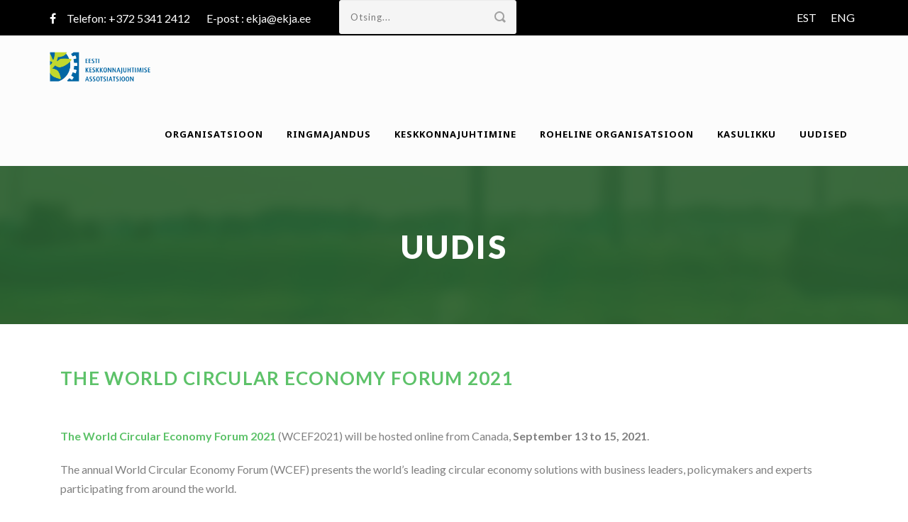

--- FILE ---
content_type: text/html; charset=UTF-8
request_url: https://ekja.ee/et/the-world-circular-economy-forum-2021/
body_size: 19968
content:
<!DOCTYPE html>
<!--[if IE 7]><html class="ie ie7 ltie8 ltie9" lang="et"><![endif]-->
<!--[if IE 8]><html class="ie ie8 ltie9" lang="et"><![endif]-->
<!--[if !(IE 7) | !(IE 8)  ]><!-->
<html lang="et">
<!--<![endif]-->

<head>
	<meta charset="UTF-8" />
	<meta name="viewport" content="initial-scale=1.0" />	
		
	<link rel="pingback" href="https://ekja.ee/xmlrpc.php" />
	<script>var et_site_url='https://ekja.ee';var et_post_id='10147';function et_core_page_resource_fallback(a,b){"undefined"===typeof b&&(b=a.sheet.cssRules&&0===a.sheet.cssRules.length);b&&(a.onerror=null,a.onload=null,a.href?a.href=et_site_url+"/?et_core_page_resource="+a.id+et_post_id:a.src&&(a.src=et_site_url+"/?et_core_page_resource="+a.id+et_post_id))}
</script><meta name='robots' content='index, follow, max-image-preview:large, max-snippet:-1, max-video-preview:-1' />

	<!-- This site is optimized with the Yoast SEO plugin v26.1.1 - https://yoast.com/wordpress/plugins/seo/ -->
	<title>The World Circular Economy Forum 2021 - EKJA</title>
	<link rel="canonical" href="https://ekja.ee/et/the-world-circular-economy-forum-2021/" />
	<meta property="og:locale" content="et_EE" />
	<meta property="og:type" content="article" />
	<meta property="og:title" content="The World Circular Economy Forum 2021 - EKJA" />
	<meta property="og:description" content="&nbsp; The World Circular Economy Forum 2021 (WCEF2021) will be hosted online from Canada, September 13 to 15, 2021. The annual World Circular Economy Forum (WCEF) presents the world’s leading circular economy solutions with business leaders, policymakers and experts participating from around the world. Circular economy approaches can help businesses seize new opportunities and gain... Read More" />
	<meta property="og:url" content="https://ekja.ee/et/the-world-circular-economy-forum-2021/" />
	<meta property="og:site_name" content="EKJA" />
	<meta property="article:publisher" content="https://www.facebook.com/eestikeskkonnajuhtimiseassotsiatsioon" />
	<meta property="article:published_time" content="2021-08-31T06:58:56+00:00" />
	<meta property="article:modified_time" content="2021-08-31T10:44:24+00:00" />
	<meta name="author" content="ekja" />
	<meta name="twitter:card" content="summary_large_image" />
	<meta name="twitter:label1" content="Written by" />
	<meta name="twitter:data1" content="ekja" />
	<meta name="twitter:label2" content="Est. reading time" />
	<meta name="twitter:data2" content="2 minutit" />
	<script type="application/ld+json" class="yoast-schema-graph">{"@context":"https://schema.org","@graph":[{"@type":"Article","@id":"https://ekja.ee/et/the-world-circular-economy-forum-2021/#article","isPartOf":{"@id":"https://ekja.ee/et/the-world-circular-economy-forum-2021/"},"author":{"name":"ekja","@id":"https://ekja.ee/et/#/schema/person/32f53d171e46fd7c97528244b096f9d0"},"headline":"The World Circular Economy Forum 2021","datePublished":"2021-08-31T06:58:56+00:00","dateModified":"2021-08-31T10:44:24+00:00","mainEntityOfPage":{"@id":"https://ekja.ee/et/the-world-circular-economy-forum-2021/"},"wordCount":300,"publisher":{"@id":"https://ekja.ee/et/#organization"},"articleSection":["Seminarid ja koolitused"],"inLanguage":"et"},{"@type":"WebPage","@id":"https://ekja.ee/et/the-world-circular-economy-forum-2021/","url":"https://ekja.ee/et/the-world-circular-economy-forum-2021/","name":"The World Circular Economy Forum 2021 - EKJA","isPartOf":{"@id":"https://ekja.ee/et/#website"},"datePublished":"2021-08-31T06:58:56+00:00","dateModified":"2021-08-31T10:44:24+00:00","breadcrumb":{"@id":"https://ekja.ee/et/the-world-circular-economy-forum-2021/#breadcrumb"},"inLanguage":"et","potentialAction":[{"@type":"ReadAction","target":["https://ekja.ee/et/the-world-circular-economy-forum-2021/"]}]},{"@type":"BreadcrumbList","@id":"https://ekja.ee/et/the-world-circular-economy-forum-2021/#breadcrumb","itemListElement":[{"@type":"ListItem","position":1,"name":"Home","item":"https://ekja.ee/et/"},{"@type":"ListItem","position":2,"name":"The World Circular Economy Forum 2021"}]},{"@type":"WebSite","@id":"https://ekja.ee/et/#website","url":"https://ekja.ee/et/","name":"EKJA","description":"Eesti Keskkonnajuhtimise Assotsiatsioon","publisher":{"@id":"https://ekja.ee/et/#organization"},"potentialAction":[{"@type":"SearchAction","target":{"@type":"EntryPoint","urlTemplate":"https://ekja.ee/et/?s={search_term_string}"},"query-input":{"@type":"PropertyValueSpecification","valueRequired":true,"valueName":"search_term_string"}}],"inLanguage":"et"},{"@type":"Organization","@id":"https://ekja.ee/et/#organization","name":"Eesti Keskkonnajuhtimise Assotsiatsioon","url":"https://ekja.ee/et/","logo":{"@type":"ImageObject","inLanguage":"et","@id":"https://ekja.ee/et/#/schema/logo/image/","url":"https://ekja.ee/wp-content/uploads/2021/01/EKJA-logo.jpg","contentUrl":"https://ekja.ee/wp-content/uploads/2021/01/EKJA-logo.jpg","width":1087,"height":313,"caption":"Eesti Keskkonnajuhtimise Assotsiatsioon"},"image":{"@id":"https://ekja.ee/et/#/schema/logo/image/"},"sameAs":["https://www.facebook.com/eestikeskkonnajuhtimiseassotsiatsioon"]},{"@type":"Person","@id":"https://ekja.ee/et/#/schema/person/32f53d171e46fd7c97528244b096f9d0","name":"ekja","image":{"@type":"ImageObject","inLanguage":"et","@id":"https://ekja.ee/et/#/schema/person/image/","url":"https://secure.gravatar.com/avatar/8afffa70adc1047f06dea83f256a5c4d6aa90179e4228e34d4449118adb94b00?s=96&d=mm&r=g","contentUrl":"https://secure.gravatar.com/avatar/8afffa70adc1047f06dea83f256a5c4d6aa90179e4228e34d4449118adb94b00?s=96&d=mm&r=g","caption":"ekja"},"url":"https://ekja.ee/et/author/ekja/"}]}</script>
	<!-- / Yoast SEO plugin. -->


<link rel='dns-prefetch' href='//maps.google.com' />
<link rel='dns-prefetch' href='//fonts.googleapis.com' />
<link rel="alternate" type="application/rss+xml" title="EKJA &raquo; RSS" href="https://ekja.ee/et/feed/" />
<link rel="alternate" type="application/rss+xml" title="EKJA &raquo; Kommentaaride RSS" href="https://ekja.ee/et/comments/feed/" />
<link rel="alternate" title="oEmbed (JSON)" type="application/json+oembed" href="https://ekja.ee/wp-json/oembed/1.0/embed?url=https%3A%2F%2Fekja.ee%2Fet%2Fthe-world-circular-economy-forum-2021%2F" />
<link rel="alternate" title="oEmbed (XML)" type="text/xml+oembed" href="https://ekja.ee/wp-json/oembed/1.0/embed?url=https%3A%2F%2Fekja.ee%2Fet%2Fthe-world-circular-economy-forum-2021%2F&#038;format=xml" />
<style id='wp-img-auto-sizes-contain-inline-css' type='text/css'>
img:is([sizes=auto i],[sizes^="auto," i]){contain-intrinsic-size:3000px 1500px}
/*# sourceURL=wp-img-auto-sizes-contain-inline-css */
</style>
<style id='wp-emoji-styles-inline-css' type='text/css'>

	img.wp-smiley, img.emoji {
		display: inline !important;
		border: none !important;
		box-shadow: none !important;
		height: 1em !important;
		width: 1em !important;
		margin: 0 0.07em !important;
		vertical-align: -0.1em !important;
		background: none !important;
		padding: 0 !important;
	}
/*# sourceURL=wp-emoji-styles-inline-css */
</style>
<link rel='stylesheet' id='wp-block-library-css' href='https://ekja.ee/wp-includes/css/dist/block-library/style.min.css?ver=6.9' type='text/css' media='all' />
<style id='global-styles-inline-css' type='text/css'>
:root{--wp--preset--aspect-ratio--square: 1;--wp--preset--aspect-ratio--4-3: 4/3;--wp--preset--aspect-ratio--3-4: 3/4;--wp--preset--aspect-ratio--3-2: 3/2;--wp--preset--aspect-ratio--2-3: 2/3;--wp--preset--aspect-ratio--16-9: 16/9;--wp--preset--aspect-ratio--9-16: 9/16;--wp--preset--color--black: #000000;--wp--preset--color--cyan-bluish-gray: #abb8c3;--wp--preset--color--white: #ffffff;--wp--preset--color--pale-pink: #f78da7;--wp--preset--color--vivid-red: #cf2e2e;--wp--preset--color--luminous-vivid-orange: #ff6900;--wp--preset--color--luminous-vivid-amber: #fcb900;--wp--preset--color--light-green-cyan: #7bdcb5;--wp--preset--color--vivid-green-cyan: #00d084;--wp--preset--color--pale-cyan-blue: #8ed1fc;--wp--preset--color--vivid-cyan-blue: #0693e3;--wp--preset--color--vivid-purple: #9b51e0;--wp--preset--gradient--vivid-cyan-blue-to-vivid-purple: linear-gradient(135deg,rgb(6,147,227) 0%,rgb(155,81,224) 100%);--wp--preset--gradient--light-green-cyan-to-vivid-green-cyan: linear-gradient(135deg,rgb(122,220,180) 0%,rgb(0,208,130) 100%);--wp--preset--gradient--luminous-vivid-amber-to-luminous-vivid-orange: linear-gradient(135deg,rgb(252,185,0) 0%,rgb(255,105,0) 100%);--wp--preset--gradient--luminous-vivid-orange-to-vivid-red: linear-gradient(135deg,rgb(255,105,0) 0%,rgb(207,46,46) 100%);--wp--preset--gradient--very-light-gray-to-cyan-bluish-gray: linear-gradient(135deg,rgb(238,238,238) 0%,rgb(169,184,195) 100%);--wp--preset--gradient--cool-to-warm-spectrum: linear-gradient(135deg,rgb(74,234,220) 0%,rgb(151,120,209) 20%,rgb(207,42,186) 40%,rgb(238,44,130) 60%,rgb(251,105,98) 80%,rgb(254,248,76) 100%);--wp--preset--gradient--blush-light-purple: linear-gradient(135deg,rgb(255,206,236) 0%,rgb(152,150,240) 100%);--wp--preset--gradient--blush-bordeaux: linear-gradient(135deg,rgb(254,205,165) 0%,rgb(254,45,45) 50%,rgb(107,0,62) 100%);--wp--preset--gradient--luminous-dusk: linear-gradient(135deg,rgb(255,203,112) 0%,rgb(199,81,192) 50%,rgb(65,88,208) 100%);--wp--preset--gradient--pale-ocean: linear-gradient(135deg,rgb(255,245,203) 0%,rgb(182,227,212) 50%,rgb(51,167,181) 100%);--wp--preset--gradient--electric-grass: linear-gradient(135deg,rgb(202,248,128) 0%,rgb(113,206,126) 100%);--wp--preset--gradient--midnight: linear-gradient(135deg,rgb(2,3,129) 0%,rgb(40,116,252) 100%);--wp--preset--font-size--small: 13px;--wp--preset--font-size--medium: 20px;--wp--preset--font-size--large: 36px;--wp--preset--font-size--x-large: 42px;--wp--preset--spacing--20: 0.44rem;--wp--preset--spacing--30: 0.67rem;--wp--preset--spacing--40: 1rem;--wp--preset--spacing--50: 1.5rem;--wp--preset--spacing--60: 2.25rem;--wp--preset--spacing--70: 3.38rem;--wp--preset--spacing--80: 5.06rem;--wp--preset--shadow--natural: 6px 6px 9px rgba(0, 0, 0, 0.2);--wp--preset--shadow--deep: 12px 12px 50px rgba(0, 0, 0, 0.4);--wp--preset--shadow--sharp: 6px 6px 0px rgba(0, 0, 0, 0.2);--wp--preset--shadow--outlined: 6px 6px 0px -3px rgb(255, 255, 255), 6px 6px rgb(0, 0, 0);--wp--preset--shadow--crisp: 6px 6px 0px rgb(0, 0, 0);}:where(.is-layout-flex){gap: 0.5em;}:where(.is-layout-grid){gap: 0.5em;}body .is-layout-flex{display: flex;}.is-layout-flex{flex-wrap: wrap;align-items: center;}.is-layout-flex > :is(*, div){margin: 0;}body .is-layout-grid{display: grid;}.is-layout-grid > :is(*, div){margin: 0;}:where(.wp-block-columns.is-layout-flex){gap: 2em;}:where(.wp-block-columns.is-layout-grid){gap: 2em;}:where(.wp-block-post-template.is-layout-flex){gap: 1.25em;}:where(.wp-block-post-template.is-layout-grid){gap: 1.25em;}.has-black-color{color: var(--wp--preset--color--black) !important;}.has-cyan-bluish-gray-color{color: var(--wp--preset--color--cyan-bluish-gray) !important;}.has-white-color{color: var(--wp--preset--color--white) !important;}.has-pale-pink-color{color: var(--wp--preset--color--pale-pink) !important;}.has-vivid-red-color{color: var(--wp--preset--color--vivid-red) !important;}.has-luminous-vivid-orange-color{color: var(--wp--preset--color--luminous-vivid-orange) !important;}.has-luminous-vivid-amber-color{color: var(--wp--preset--color--luminous-vivid-amber) !important;}.has-light-green-cyan-color{color: var(--wp--preset--color--light-green-cyan) !important;}.has-vivid-green-cyan-color{color: var(--wp--preset--color--vivid-green-cyan) !important;}.has-pale-cyan-blue-color{color: var(--wp--preset--color--pale-cyan-blue) !important;}.has-vivid-cyan-blue-color{color: var(--wp--preset--color--vivid-cyan-blue) !important;}.has-vivid-purple-color{color: var(--wp--preset--color--vivid-purple) !important;}.has-black-background-color{background-color: var(--wp--preset--color--black) !important;}.has-cyan-bluish-gray-background-color{background-color: var(--wp--preset--color--cyan-bluish-gray) !important;}.has-white-background-color{background-color: var(--wp--preset--color--white) !important;}.has-pale-pink-background-color{background-color: var(--wp--preset--color--pale-pink) !important;}.has-vivid-red-background-color{background-color: var(--wp--preset--color--vivid-red) !important;}.has-luminous-vivid-orange-background-color{background-color: var(--wp--preset--color--luminous-vivid-orange) !important;}.has-luminous-vivid-amber-background-color{background-color: var(--wp--preset--color--luminous-vivid-amber) !important;}.has-light-green-cyan-background-color{background-color: var(--wp--preset--color--light-green-cyan) !important;}.has-vivid-green-cyan-background-color{background-color: var(--wp--preset--color--vivid-green-cyan) !important;}.has-pale-cyan-blue-background-color{background-color: var(--wp--preset--color--pale-cyan-blue) !important;}.has-vivid-cyan-blue-background-color{background-color: var(--wp--preset--color--vivid-cyan-blue) !important;}.has-vivid-purple-background-color{background-color: var(--wp--preset--color--vivid-purple) !important;}.has-black-border-color{border-color: var(--wp--preset--color--black) !important;}.has-cyan-bluish-gray-border-color{border-color: var(--wp--preset--color--cyan-bluish-gray) !important;}.has-white-border-color{border-color: var(--wp--preset--color--white) !important;}.has-pale-pink-border-color{border-color: var(--wp--preset--color--pale-pink) !important;}.has-vivid-red-border-color{border-color: var(--wp--preset--color--vivid-red) !important;}.has-luminous-vivid-orange-border-color{border-color: var(--wp--preset--color--luminous-vivid-orange) !important;}.has-luminous-vivid-amber-border-color{border-color: var(--wp--preset--color--luminous-vivid-amber) !important;}.has-light-green-cyan-border-color{border-color: var(--wp--preset--color--light-green-cyan) !important;}.has-vivid-green-cyan-border-color{border-color: var(--wp--preset--color--vivid-green-cyan) !important;}.has-pale-cyan-blue-border-color{border-color: var(--wp--preset--color--pale-cyan-blue) !important;}.has-vivid-cyan-blue-border-color{border-color: var(--wp--preset--color--vivid-cyan-blue) !important;}.has-vivid-purple-border-color{border-color: var(--wp--preset--color--vivid-purple) !important;}.has-vivid-cyan-blue-to-vivid-purple-gradient-background{background: var(--wp--preset--gradient--vivid-cyan-blue-to-vivid-purple) !important;}.has-light-green-cyan-to-vivid-green-cyan-gradient-background{background: var(--wp--preset--gradient--light-green-cyan-to-vivid-green-cyan) !important;}.has-luminous-vivid-amber-to-luminous-vivid-orange-gradient-background{background: var(--wp--preset--gradient--luminous-vivid-amber-to-luminous-vivid-orange) !important;}.has-luminous-vivid-orange-to-vivid-red-gradient-background{background: var(--wp--preset--gradient--luminous-vivid-orange-to-vivid-red) !important;}.has-very-light-gray-to-cyan-bluish-gray-gradient-background{background: var(--wp--preset--gradient--very-light-gray-to-cyan-bluish-gray) !important;}.has-cool-to-warm-spectrum-gradient-background{background: var(--wp--preset--gradient--cool-to-warm-spectrum) !important;}.has-blush-light-purple-gradient-background{background: var(--wp--preset--gradient--blush-light-purple) !important;}.has-blush-bordeaux-gradient-background{background: var(--wp--preset--gradient--blush-bordeaux) !important;}.has-luminous-dusk-gradient-background{background: var(--wp--preset--gradient--luminous-dusk) !important;}.has-pale-ocean-gradient-background{background: var(--wp--preset--gradient--pale-ocean) !important;}.has-electric-grass-gradient-background{background: var(--wp--preset--gradient--electric-grass) !important;}.has-midnight-gradient-background{background: var(--wp--preset--gradient--midnight) !important;}.has-small-font-size{font-size: var(--wp--preset--font-size--small) !important;}.has-medium-font-size{font-size: var(--wp--preset--font-size--medium) !important;}.has-large-font-size{font-size: var(--wp--preset--font-size--large) !important;}.has-x-large-font-size{font-size: var(--wp--preset--font-size--x-large) !important;}
/*# sourceURL=global-styles-inline-css */
</style>

<style id='classic-theme-styles-inline-css' type='text/css'>
/*! This file is auto-generated */
.wp-block-button__link{color:#fff;background-color:#32373c;border-radius:9999px;box-shadow:none;text-decoration:none;padding:calc(.667em + 2px) calc(1.333em + 2px);font-size:1.125em}.wp-block-file__button{background:#32373c;color:#fff;text-decoration:none}
/*# sourceURL=/wp-includes/css/classic-themes.min.css */
</style>
<link rel='stylesheet' id='contact-form-7-css' href='https://ekja.ee/wp-content/plugins/contact-form-7/includes/css/styles.css?ver=6.1.2' type='text/css' media='all' />
<link rel='stylesheet' id='wpgmp-frontend-css' href='https://ekja.ee/wp-content/plugins/wp-google-map-plugin/assets/css/wpgmp_all_frontend.css?ver=4.8.5' type='text/css' media='all' />
<link rel='stylesheet' id='style-css' href='https://ekja.ee/wp-content/themes/greennature/style.css?ver=6.9' type='text/css' media='all' />
<link rel='stylesheet' id='Lato-google-font-css' href='https://fonts.googleapis.com/css?family=Lato%3A100%2C100italic%2C300%2C300italic%2Cregular%2Citalic%2C700%2C700italic%2C900%2C900italic&#038;subset=latin&#038;ver=6.9' type='text/css' media='all' />
<link rel='stylesheet' id='Noto-Sans-google-font-css' href='https://fonts.googleapis.com/css?family=Noto+Sans%3Aregular%2Citalic%2C700%2C700italic&#038;subset=greek%2Ccyrillic-ext%2Ccyrillic%2Clatin%2Clatin-ext%2Cvietnamese%2Cgreek-ext&#038;ver=6.9' type='text/css' media='all' />
<link rel='stylesheet' id='Merriweather-google-font-css' href='https://fonts.googleapis.com/css?family=Merriweather%3A300%2C300italic%2Cregular%2Citalic%2C700%2C700italic%2C900%2C900italic&#038;subset=latin%2Clatin-ext&#038;ver=6.9' type='text/css' media='all' />
<link rel='stylesheet' id='Mystery-Quest-google-font-css' href='https://fonts.googleapis.com/css?family=Mystery+Quest%3Aregular&#038;subset=latin%2Clatin-ext&#038;ver=6.9' type='text/css' media='all' />
<link rel='stylesheet' id='superfish-css' href='https://ekja.ee/wp-content/themes/greennature/plugins/superfish/css/superfish.css?ver=6.9' type='text/css' media='all' />
<link rel='stylesheet' id='dlmenu-css' href='https://ekja.ee/wp-content/themes/greennature/plugins/dl-menu/component.css?ver=6.9' type='text/css' media='all' />
<link rel='stylesheet' id='font-awesome-css' href='https://ekja.ee/wp-content/plugins/elementor/assets/lib/font-awesome/css/font-awesome.min.css?ver=4.7.0' type='text/css' media='all' />
<link rel='stylesheet' id='elegant-font-css' href='https://ekja.ee/wp-content/themes/greennature/plugins/elegant-font/style.css?ver=6.9' type='text/css' media='all' />
<link rel='stylesheet' id='jquery-fancybox-css' href='https://ekja.ee/wp-content/themes/greennature/plugins/fancybox/jquery.fancybox.css?ver=6.9' type='text/css' media='all' />
<link rel='stylesheet' id='style-responsive-css' href='https://ekja.ee/wp-content/themes/greennature/stylesheet/style-responsive.css?ver=6.9' type='text/css' media='all' />
<link rel='stylesheet' id='style-custom-css' href='https://ekja.ee/wp-content/themes/greennature/stylesheet/style-custom.css?ver=6.9' type='text/css' media='all' />
<link rel='stylesheet' id='newsletter-css' href='https://ekja.ee/wp-content/plugins/newsletter/style.css?ver=9.0.2' type='text/css' media='all' />
<link rel='stylesheet' id='elementor-frontend-css' href='https://ekja.ee/wp-content/plugins/elementor/assets/css/frontend.min.css?ver=3.32.4' type='text/css' media='all' />
<link rel='stylesheet' id='eael-general-css' href='https://ekja.ee/wp-content/plugins/essential-addons-for-elementor-lite/assets/front-end/css/view/general.min.css?ver=6.3.3' type='text/css' media='all' />
<script type="text/javascript" async src="https://ekja.ee/wp-content/plugins/burst-statistics/helpers/timeme/timeme.min.js?ver=1760518729" id="burst-timeme-js"></script>
<script type="text/javascript" id="burst-js-extra">
/* <![CDATA[ */
var burst = {"tracking":{"isInitialHit":true,"lastUpdateTimestamp":0,"beacon_url":"https://ekja.ee/wp-content/plugins/burst-statistics/endpoint.php","ajaxUrl":"https://ekja.ee/wp-admin/admin-ajax.php"},"options":{"cookieless":0,"pageUrl":"https://ekja.ee/et/the-world-circular-economy-forum-2021/","beacon_enabled":1,"do_not_track":0,"enable_turbo_mode":0,"track_url_change":0,"cookie_retention_days":30,"debug":0},"goals":{"completed":[],"scriptUrl":"https://ekja.ee/wp-content/plugins/burst-statistics//assets/js/build/burst-goals.js?v=1760518729","active":[]},"cache":{"uid":null,"fingerprint":null,"isUserAgent":null,"isDoNotTrack":null,"useCookies":null}};
//# sourceURL=burst-js-extra
/* ]]> */
</script>
<script type="text/javascript" async src="https://ekja.ee/wp-content/plugins/burst-statistics/assets/js/build/burst.min.js?ver=1760518729" id="burst-js"></script>
<script type="text/javascript" src="https://ekja.ee/wp-includes/js/jquery/jquery.min.js?ver=3.7.1" id="jquery-core-js"></script>
<script type="text/javascript" src="https://ekja.ee/wp-includes/js/jquery/jquery-migrate.min.js?ver=3.4.1" id="jquery-migrate-js"></script>
<link rel="https://api.w.org/" href="https://ekja.ee/wp-json/" /><link rel="alternate" title="JSON" type="application/json" href="https://ekja.ee/wp-json/wp/v2/posts/10147" /><link rel="EditURI" type="application/rsd+xml" title="RSD" href="https://ekja.ee/xmlrpc.php?rsd" />
<meta name="generator" content="WordPress 6.9" />
<link rel='shortlink' href='https://ekja.ee/?p=10147' />
<style type="text/css" id="et-bloom-custom-css">
					.et_bloom .et_bloom_optin_1 .et_bloom_form_content { background-color: #5dc269 !important; } .et_bloom .et_bloom_optin_1 .et_bloom_form_container .et_bloom_form_header { background-color: #ffffff !important; } .et_bloom .et_bloom_optin_1 .curve_edge .curve { fill: #ffffff} .et_bloom .et_bloom_optin_1 .et_bloom_form_content button { background-color: #ffffff !important; } .et_bloom .et_bloom_optin_1 .et_bloom_form_content .et_bloom_fields i { color: #ffffff !important; } .et_bloom .et_bloom_optin_1 .et_bloom_form_content .et_bloom_custom_field_radio i:before { background: #ffffff !important; } .et_bloom .et_bloom_optin_1 .et_bloom_form_content button { background-color: #ffffff !important; } .et_bloom .et_bloom_optin_1 .et_bloom_form_container h2, .et_bloom .et_bloom_optin_1 .et_bloom_form_container h2 span, .et_bloom .et_bloom_optin_1 .et_bloom_form_container h2 strong { font-family: "Open Sans", Helvetica, Arial, Lucida, sans-serif; }.et_bloom .et_bloom_optin_1 .et_bloom_form_container p, .et_bloom .et_bloom_optin_1 .et_bloom_form_container p span, .et_bloom .et_bloom_optin_1 .et_bloom_form_container p strong, .et_bloom .et_bloom_optin_1 .et_bloom_form_container form input, .et_bloom .et_bloom_optin_1 .et_bloom_form_container form button span { font-family: "Open Sans", Helvetica, Arial, Lucida, sans-serif; } 
				</style><link rel="preload" href="https://ekja.ee/wp-content/plugins/bloom1/core/admin/fonts/modules.ttf" as="font" crossorigin="anonymous"><!-- load the script for older ie version -->
<!--[if lt IE 9]>
<script src="https://ekja.ee/wp-content/themes/greennature/javascript/html5.js" type="text/javascript"></script>
<script src="https://ekja.ee/wp-content/themes/greennature/plugins/easy-pie-chart/excanvas.js" type="text/javascript"></script>
<![endif]-->
<meta name="generator" content="Elementor 3.32.4; features: additional_custom_breakpoints; settings: css_print_method-external, google_font-enabled, font_display-auto">
			<style>
				.e-con.e-parent:nth-of-type(n+4):not(.e-lazyloaded):not(.e-no-lazyload),
				.e-con.e-parent:nth-of-type(n+4):not(.e-lazyloaded):not(.e-no-lazyload) * {
					background-image: none !important;
				}
				@media screen and (max-height: 1024px) {
					.e-con.e-parent:nth-of-type(n+3):not(.e-lazyloaded):not(.e-no-lazyload),
					.e-con.e-parent:nth-of-type(n+3):not(.e-lazyloaded):not(.e-no-lazyload) * {
						background-image: none !important;
					}
				}
				@media screen and (max-height: 640px) {
					.e-con.e-parent:nth-of-type(n+2):not(.e-lazyloaded):not(.e-no-lazyload),
					.e-con.e-parent:nth-of-type(n+2):not(.e-lazyloaded):not(.e-no-lazyload) * {
						background-image: none !important;
					}
				}
			</style>
			<link rel="icon" href="https://ekja.ee/wp-content/uploads/2020/10/EKJA-logo_pilt-150x150.jpg" sizes="32x32" />
<link rel="icon" href="https://ekja.ee/wp-content/uploads/2020/10/EKJA-logo_pilt.jpg" sizes="192x192" />
<link rel="apple-touch-icon" href="https://ekja.ee/wp-content/uploads/2020/10/EKJA-logo_pilt.jpg" />
<meta name="msapplication-TileImage" content="https://ekja.ee/wp-content/uploads/2020/10/EKJA-logo_pilt.jpg" />
		<style type="text/css" id="wp-custom-css">
			.page-template-liikmed .four {
    width: 33%;
    flex: 1;
    min-width: 30%;
}
.page-template-liikmed .greennature-shortcode-wrapper {
    margin-left: -15px;
    margin-right: -15px;
    display: flex;
    flex-wrap: wrap;
}
@media (max-width: 768px) {
  .page-template-liikmed .greennature-shortcode-wrapper {
    flex-direction: column; /* Stack columns vertically on smaller screens */
  }
  
  .page-template-liikmed .four {
    flex: none; /* Remove equal width constraint */
    width: 100%; /* Full width on small screens */
  }
}
.et_bloom_custom_field {
    display: none !important;
}
.upcoming-date { 
	float: left;
	background: #23282d;
	display: inline-flex;
	flex-direction: column;
	align-items: center;
	justify-content: center;
	padding: 10px;
	margin-right: 10px;
	margin-bottom: 10px;
}
span.empty__space.xx {
    margin-left: 10px;
}
.greennature-action-ads-item {
    background-size: cover !important;
}
#languages-wrapper .lang-item a {
    margin-left: 20px;
}
.greennature-header-no-top-bar ul li {
    list-style: none;
}
.greennature-header-no-top-bar ul {
    display: flex !important;
}
div#dijit__TemplatedMixin_2 {
    display: none !important;
}
#nodate .greennature-item.greennature-blog-medium {
    margin-bottom: 10px;
    border-bottom: 1px solid #dfdfdf;
}
.category-seminarid-ja-koolitused .greennature-blog-date-wrapper, #nodate .greennature-blog-date-wrapper {
    display: none !important;
}
.greennature-full-size-wrapper.gdlr-show-all.no-skin {
    padding-bottom: 0px;
}
.home .section-container.container {
    padding-top: 0px;
}
.greennature-box-with-icon-item {
    background-color: #fff;
}
.footer-wrapper input[type="text"], .footer-wrapper input[type="email"], .footer-wrapper input[type="password"], .footer-wrapper textarea {
    background-color: #ffffff;
}
.footer-wrapper .greennature-button, .footer-wrapper input[type="button"], .footer-wrapper input[type="submit"] {
    background-color: #5dc269;
    padding: 10px 20px;
}
@media screen and (min-width:640px){
.page-id-22 .with-sidebar-left.twelve.columns, .page-id-24 .with-sidebar-left.twelve.columns {
    width: 66% !important;
    float: right !important;
}}
input.tnp-submit {
    background-color: #5dc269 !important;
    width: 70px !important;
    margin-top: 10px !important;
    border-radius: 5px !important;
}
.day {
    color: #fff;
    font-weight: bold;
    font-size: 30px;
    display: block;
    line-height: 1em;
    padding-bottom: 3px;
}
.greennature-content {
    background-color: white;
}
ul.parent-sidebar-menu a {
    font-size: 16px;
    padding: 10px 10px;
    display: block;
}

.child-sidebar-menu .menu-item {
    border-bottom: 1px solid #bbb;
}
li .current-menu-item {
    background-color: #5dc269;
}
li .current-menu-item a {
       color: white;
}
#advanced_sidebar_menu-2 ul {
    list-style: none;
}
.child-sidebar-menu li a:hover {
    background-color: #5dc269;
}
.page-template-liikmed h4.box-with-icon-title {
    display: none !important;
}
.page-template-liikmed .greennature-item.greennature-box-with-icon-item.pos-top.type-normal {
    font-size: 18px;
}
.page-template-liikmed img.img-repsonsive {
    max-height: 150px;
}
.blog-item-holder {
    display: flex;
    flex-flow: row wrap;
}
.page-template .greennature-item.greennature-blog-full {
    margin-bottom: 45px;
    width: 45%;
}
.header-style-5-title-wrapper.greennature-page-title-wrapper {
    padding-top: 85px;
}
.child-sidebar-menu li a:hover {
    background-color: #5dc269;
    color: white;
}
.greennature-header-wrapper.header-style-5-wrapper {
    background-color: black;
}
.greennature-item-title-wrapper.greennature-medium .greennature-item-title {
    font-size: 20px;
}
.greennature-blog-medium .greennature-blog-title {
    font-size: 15px;
}
.column-service-content.greennature-skin-content p {
    font-size: 16px;
}
.greennature-action-ads-item .action-ads-button {
    margin-top: 3px;
    background-color: #fff0 !important;
    font-size: 18px;
    text-align: center;
    position: relative;
    width: 100% !important;
    padding: 0px !important;
}
}

.month {
    line-height: 1em;
    font-size: 15px;
    color: #fff;
}
.empty__space {
	padding-right: 20px;
}

.top-social-wrapper .social-icon a {
	color: white;
}
.greennature-header-wrapper.header-style-5-wrapper {
    position: relative;
    left: 0px;
    right: 0px;
}
#languages-wrapper {
    text-align: right;
    list-style: none;
    background-color: #000;
    display: flex;
	max-width: 1140px !important;
    margin: 0px auto;
}
.greennature-page-title-wrapper .greennature-page-title-overlay {
    background: #1e5925;
    opacity: 0.8;
}
@media screen and (max-width:640px){
    #top-search {
    display: none;
}.header__info {
    width: auto !important;
    margin-left: 10px;
}.greennature-styled-box-body {
    padding: 0px;
}
	.greennature-page-title-wrapper .greennature-page-title {
    font-size: 25px;
    margin: 0px 15px;
    display: block;
    font-weight: 800;
    text-transform: uppercase;
    letter-spacing: 3px;
    word-break: break-all;
		
}
	span.empty__space.xxc {
    display: none;
}
	.greennature-action-ads-item .action-ads-button {
    margin-left: -20px;
    /* height: 60px !important; */
    padding: 0px !important;
		background-color: #272727c9 !important;
}}
		.greennature-action-ads-item .action-ads-button {
		background-color: #28794794 !important;

}
section#content-section-2 {
    background-color: white;
}
.grecaptcha-badge {
    display: none !important;
}
.header__info {
    display: block;
    justify-content: center;
    align-self: center;
    color: white !important;
}
#languages-wrapper a {
    color: white;
}
#languages-wrapper a:hover {
    color: #39b54a;
}
#top-search {
    width: 250px;
    float: right;
    margin-left: 20px;
}
#languages-wrapper ul {
    display: block;
    margin: 0px;
    padding: 5px;
    line-height: 40px;
    margin-left: auto;
}
.greennature-styled-box-body  {
    background-position: bottom;
    background-repeat: no-repeat;
}		</style>
		<link rel='stylesheet' id='et-gf-open-sans-css' href='https://fonts.googleapis.com/css?family=Open+Sans%3A400%2C700&#038;ver=1.3.12' type='text/css' media='all' />
<link rel='stylesheet' id='et_bloom-css-css' href='https://ekja.ee/wp-content/plugins/bloom1/css/style.css?ver=1.3.12' type='text/css' media='all' />
</head>

<body class="wp-singular post-template-default single single-post postid-10147 single-format-standard wp-theme-greennature et_bloom elementor-default elementor-kit-7771" data-burst_id="10147" data-burst_type="post">
<div class="body-wrapper  float-menu" data-home="https://ekja.ee/et/" >
		<header class="greennature-header-wrapper header-style-5-wrapper greennature-header-no-top-bar">
    	<div id="languages-wrapper">
			<div class="header__info"><a href="https://www.facebook.com/eestikeskkonnajuhtimiseassotsiatsioon/"><i class="fa fa-facebook"></i></a><span class="empty__space xx">Telefon: <a href="tel:53412412">+372 5341 2412</a></span> <span class="empty__space xxc">E-post : <a href="mailto:ekja@ekja.ee">ekja@ekja.ee</a></span></div>
		<div id="top-search"><div class="gdl-search-form">
	<form method="get" id="searchform" action="https://ekja.ee/et/">
				<div class="search-text" id="search-text">
			<input type="text" name="s" id="s" autocomplete="off" data-default="Otsing..." />
		</div>
		<input type="submit" id="searchsubmit" value="" />
		<div class="clear"></div>
	</form>
</div></div><ul>	<li class="lang-item lang-item-12 lang-item-et current-lang lang-item-first"><a lang="et" hreflang="et" href="https://ekja.ee/et/the-world-circular-economy-forum-2021/" aria-current="true">EST</a></li>
	<li class="lang-item lang-item-14 lang-item-en no-translation"><a lang="en-GB" hreflang="en-GB" href="https://ekja.ee/en/">ENG</a></li>
</ul></div>			</div>

		<!-- top navigation -->
				<div id="greennature-header-substitute" ></div>
		<div class="greennature-header-inner header-inner-header-style-5">
			<div class="greennature-header-container container">
				<div class="greennature-header-inner-overlay"></div>
				<!-- logo -->
<div class="greennature-logo">
	<div class="greennature-logo-inner">
		<a href="https://ekja.ee/et/" >
			<img src="https://ekja.ee/wp-content/uploads/2015/12/ekja-logo.png" alt="" width="985" height="290" />		</a>
	</div>
	<div class="greennature-responsive-navigation dl-menuwrapper" id="greennature-responsive-navigation" ><button class="dl-trigger">Open Menu</button><ul id="menu-peamenuu" class="dl-menu greennature-main-mobile-menu"><li id="menu-item-3509" class="menu-item menu-item-type-post_type menu-item-object-page menu-item-has-children menu-item-3509"><a href="https://ekja.ee/et/organisatsioon/">Organisatsioon</a>
<ul class="dl-submenu">
	<li id="menu-item-3543" class="menu-item menu-item-type-post_type menu-item-object-page menu-item-has-children menu-item-3543"><a href="https://ekja.ee/et/organisatsioon/liikmed/">Liikmed</a>
	<ul class="dl-submenu">
		<li id="menu-item-3539" class="menu-item menu-item-type-post_type menu-item-object-page menu-item-3539"><a href="https://ekja.ee/et/organisatsioon/liikmed/tegevliikmed/">Tegevliikmed</a></li>
		<li id="menu-item-3537" class="menu-item menu-item-type-post_type menu-item-object-page menu-item-3537"><a href="https://ekja.ee/et/organisatsioon/liikmed/toetajaliikmed/">Toetajaliikmed</a></li>
		<li id="menu-item-3547" class="menu-item menu-item-type-post_type menu-item-object-page menu-item-3547"><a href="https://ekja.ee/et/organisatsioon/liikmed/liikmemaksud/">Liikmemaksud</a></li>
	</ul>
</li>
	<li id="menu-item-8333" class="menu-item menu-item-type-post_type menu-item-object-page menu-item-8333"><a href="https://ekja.ee/et/organisatsioon/ekja-kestliku-arengu-eesmargid-2/">Suunad ja tegevused</a></li>
	<li id="menu-item-8311" class="menu-item menu-item-type-post_type menu-item-object-page menu-item-8311"><a href="https://ekja.ee/et/organisatsioon/koostoo/">Koostöö</a></li>
	<li id="menu-item-3535" class="menu-item menu-item-type-post_type menu-item-object-page menu-item-3535"><a href="https://ekja.ee/et/organisatsioon/kontakt/">Kontakt</a></li>
</ul>
</li>
<li id="menu-item-9909" class="menu-item menu-item-type-custom menu-item-object-custom menu-item-has-children menu-item-9909"><a href="https://ekja.ee/et/ringmajandus/mis-on-ringmajandus/">Ringmajandus</a>
<ul class="dl-submenu">
	<li id="menu-item-9905" class="menu-item menu-item-type-post_type menu-item-object-page menu-item-has-children menu-item-9905"><a href="https://ekja.ee/et/mis-on-ringmajandus/">Mis on ringmajandus?</a>
	<ul class="dl-submenu">
		<li id="menu-item-9906" class="menu-item menu-item-type-post_type menu-item-object-page menu-item-9906"><a href="https://ekja.ee/et/mis-on-ringmajandus/ringdisaini-strateegiad-ja-tooriistad/">Ringdisaini strateegiad ja tööriistad</a></li>
	</ul>
</li>
	<li id="menu-item-8017" class="menu-item menu-item-type-post_type menu-item-object-page menu-item-8017"><a href="https://ekja.ee/et/mis-on-ringmajandus/ekja-ringmajanduse-seisukohad/">EKJA ringmajanduse seisukohad</a></li>
	<li id="menu-item-8103" class="menu-item menu-item-type-post_type menu-item-object-page menu-item-8103"><a href="https://ekja.ee/et/mis-on-ringmajandus/ringmajanduse-foorum-2-2/">Ringmajanduse Foorum</a></li>
	<li id="menu-item-9635" class="menu-item menu-item-type-post_type menu-item-object-page menu-item-9635"><a href="https://ekja.ee/et/mis-on-ringmajandus/parimad-praktikad/">Ringmajanduse Parimad Praktikad</a></li>
	<li id="menu-item-7788" class="menu-item menu-item-type-post_type menu-item-object-page menu-item-7788"><a href="https://ekja.ee/et/mis-on-ringmajandus/abimaterjalid-ja-kasiraamatud/">Kasulikku lugemist</a></li>
</ul>
</li>
<li id="menu-item-4023" class="menu-item menu-item-type-custom menu-item-object-custom menu-item-has-children menu-item-4023"><a href="https://ekja.ee/et/keskkonnajuhtimine/keskkonnajuhtimine/">Keskkonnajuhtimine</a>
<ul class="dl-submenu">
	<li id="menu-item-4019" class="menu-item menu-item-type-custom menu-item-object-custom menu-item-4019"><a href="https://ekja.ee/et/keskkonnajuhtimine/keskkonnajuhtimine/">Mis on keskkonnajuhtimine?</a></li>
	<li id="menu-item-3567" class="menu-item menu-item-type-post_type menu-item-object-page menu-item-has-children menu-item-3567"><a href="https://ekja.ee/et/keskkonnajuhtimine/keskkonnajuhtimissusteemid/">Keskkonnajuhtimissüsteemid</a>
	<ul class="dl-submenu">
		<li id="menu-item-8503" class="menu-item menu-item-type-post_type menu-item-object-page menu-item-8503"><a href="https://ekja.ee/et/keskkonnajuhtimine/keskkonnajuhtimissusteemid/keskkonnaaspektid/">Keskkonnaaspektid</a></li>
		<li id="menu-item-3571" class="menu-item menu-item-type-post_type menu-item-object-page menu-item-3571"><a href="https://ekja.ee/et/keskkonnajuhtimine/keskkonnajuhtimissusteemid/iso-14001/">ISO 14001</a></li>
		<li id="menu-item-3573" class="menu-item menu-item-type-post_type menu-item-object-page menu-item-3573"><a href="https://ekja.ee/et/keskkonnajuhtimine/keskkonnajuhtimissusteemid/emas/">EMAS</a></li>
		<li id="menu-item-8534" class="menu-item menu-item-type-post_type menu-item-object-page menu-item-8534"><a href="https://ekja.ee/et/keskkonnajuhtimine/keskkonnajuhtimissusteemid/iso-50001/">ISO 50001</a></li>
		<li id="menu-item-3569" class="menu-item menu-item-type-post_type menu-item-object-page menu-item-3569"><a href="https://ekja.ee/et/keskkonnajuhtimine/keskkonnajuhtimissusteemid/integreeritud-juhtimissusteemid/">Integreeritud juhtimissüsteemid</a></li>
		<li id="menu-item-3575" class="menu-item menu-item-type-post_type menu-item-object-page menu-item-3575"><a href="https://ekja.ee/et/keskkonnajuhtimine/keskkonnajuhtimissusteemid/keskonnajuhtimissusteemi-rakendamise-meetodid/">Juhtimissüsteemi rakendamine</a></li>
		<li id="menu-item-3683" class="menu-item menu-item-type-post_type menu-item-object-page menu-item-3683"><a href="https://ekja.ee/et/keskkonnajuhtimine/keskkonnajuhtimissusteemid/sertifitseerimine/">Sertifitseerimine</a></li>
		<li id="menu-item-3579" class="menu-item menu-item-type-post_type menu-item-object-page menu-item-3579"><a href="https://ekja.ee/et/keskkonnajuhtimine/keskkonnajuhtimissusteemid/keskkonnategevuse-tulemuslikkuse-hindamine-kth/">Keskkonnategevuse tulemuslikkus</a></li>
	</ul>
</li>
	<li id="menu-item-11020" class="menu-item menu-item-type-post_type menu-item-object-page menu-item-11020"><a href="https://ekja.ee/et/keskkonnajuhtimine/kasvuhoonegaaside-jalajalg/">Kasvuhoonegaaside jalajälg</a></li>
	<li id="menu-item-3581" class="menu-item menu-item-type-post_type menu-item-object-page menu-item-3581"><a href="https://ekja.ee/et/keskkonnajuhtimine/keskkonnamoju-hindamine/">Keskkonnamõju hindamine</a></li>
	<li id="menu-item-3599" class="menu-item menu-item-type-post_type menu-item-object-page menu-item-3599"><a href="https://ekja.ee/et/keskkonnajuhtimine/keskkonnaload/">Keskkonnaload</a></li>
	<li id="menu-item-3587" class="menu-item menu-item-type-post_type menu-item-object-page menu-item-has-children menu-item-3587"><a href="https://ekja.ee/et/keskkonnajuhtimine/keskkonnateabe-edastamine/">Keskkonnateave avalikkusele</a>
	<ul class="dl-submenu">
		<li id="menu-item-3589" class="menu-item menu-item-type-post_type menu-item-object-page menu-item-3589"><a href="https://ekja.ee/et/keskkonnajuhtimine/keskkonnateabe-edastamine/okomargised/">Ökomärgised</a></li>
		<li id="menu-item-3591" class="menu-item menu-item-type-post_type menu-item-object-page menu-item-3591"><a href="https://ekja.ee/et/keskkonnajuhtimine/keskkonnateabe-edastamine/saastva-arengu-aruanne/">Keskkonnaaruanne</a></li>
		<li id="menu-item-3593" class="menu-item menu-item-type-post_type menu-item-object-page menu-item-3593"><a href="https://ekja.ee/et/keskkonnajuhtimine/keskkonnateabe-edastamine/keskkonnateatised/">Keskkonnateatised</a></li>
		<li id="menu-item-3595" class="menu-item menu-item-type-post_type menu-item-object-page menu-item-3595"><a href="https://ekja.ee/et/keskkonnajuhtimine/keskkonnateabe-edastamine/olelusringi-hindamine/">Olelusringi hindamine</a></li>
		<li id="menu-item-3597" class="menu-item menu-item-type-post_type menu-item-object-page menu-item-3597"><a href="https://ekja.ee/et/keskkonnajuhtimine/keskkonnateabe-edastamine/keskkonnahoidlik-tootearendus/">Keskkonnahoidlik tootearendus</a></li>
	</ul>
</li>
	<li id="menu-item-3615" class="menu-item menu-item-type-post_type menu-item-object-page menu-item-3615"><a href="https://ekja.ee/et/keskkonnajuhtimine/vastutustundlik-ettevotlus/">Vastutustundlik ettevõtlus</a></li>
	<li id="menu-item-8617" class="menu-item menu-item-type-post_type menu-item-object-page menu-item-8617"><a href="https://ekja.ee/et/keskkonnajuhtimine/saastva-arengu-eesmargid/">Kestliku arengu eesmärgid</a></li>
	<li id="menu-item-3629" class="menu-item menu-item-type-post_type menu-item-object-page menu-item-has-children menu-item-3629"><a href="https://ekja.ee/et/keskkonnajuhtimine/keskkonnaalane-seadusandlus/">Keskkonnaalane seadusandlus</a>
	<ul class="dl-submenu">
		<li id="menu-item-3631" class="menu-item menu-item-type-post_type menu-item-object-page menu-item-3631"><a href="https://ekja.ee/et/keskkonnajuhtimine/keskkonnaalane-seadusandlus/rohelepe-ja-kestlik-areng/">Rohelepe ja kestlik areng</a></li>
		<li id="menu-item-3621" class="menu-item menu-item-type-post_type menu-item-object-page menu-item-3621"><a href="https://ekja.ee/et/keskkonnajuhtimine/keskkonnaalane-seadusandlus/jaatmed-ja-pakendid/">Jäätmed ja pakendid</a></li>
		<li id="menu-item-3633" class="menu-item menu-item-type-post_type menu-item-object-page menu-item-3633"><a href="https://ekja.ee/et/keskkonnajuhtimine/keskkonnaalane-seadusandlus/valisohk/">Välisõhk</a></li>
		<li id="menu-item-3635" class="menu-item menu-item-type-post_type menu-item-object-page menu-item-3635"><a href="https://ekja.ee/et/keskkonnajuhtimine/keskkonnaalane-seadusandlus/vesi-ja-kanalisatsioon/">Vesi ja kanalisatsioon</a></li>
		<li id="menu-item-3641" class="menu-item menu-item-type-post_type menu-item-object-page menu-item-3641"><a href="https://ekja.ee/et/keskkonnajuhtimine/keskkonnaalane-seadusandlus/kemikaalid-ja-vedelkutused/">Kemikaalid ja vedelkütused</a></li>
		<li id="menu-item-3643" class="menu-item menu-item-type-post_type menu-item-object-page menu-item-3643"><a href="https://ekja.ee/et/keskkonnajuhtimine/keskkonnaalane-seadusandlus/energiatohusus/">Energiatõhusus</a></li>
		<li id="menu-item-3657" class="menu-item menu-item-type-post_type menu-item-object-page menu-item-3657"><a href="https://ekja.ee/et/keskkonnajuhtimine/keskkonnaalane-seadusandlus/toostusheide/">Tööstusheide</a></li>
		<li id="menu-item-3651" class="menu-item menu-item-type-post_type menu-item-object-page menu-item-3651"><a href="https://ekja.ee/et/keskkonnajuhtimine/keskkonnaalane-seadusandlus/keskkonnamoju-hindamine-ja-keskkonnajuhtimissusteem/">Keskkonnamõju hindamine ja keskkonnajuhtimissüsteem</a></li>
		<li id="menu-item-3653" class="menu-item menu-item-type-post_type menu-item-object-page menu-item-3653"><a href="https://ekja.ee/et/keskkonnajuhtimine/keskkonnaalane-seadusandlus/keskkonnaseadustik-vastutus-ja-tasud/">Keskkonnaseadustik, -vastutus ja -tasud</a></li>
		<li id="menu-item-3659" class="menu-item menu-item-type-post_type menu-item-object-page menu-item-3659"><a href="https://ekja.ee/et/keskkonnajuhtimine/keskkonnaalane-seadusandlus/keskkonnaseire-seadus/">Keskkonnaseire ja -järelevalve</a></li>
		<li id="menu-item-3669" class="menu-item menu-item-type-post_type menu-item-object-page menu-item-3669"><a href="https://ekja.ee/et/keskkonnajuhtimine/keskkonnaalane-seadusandlus/ennetus-ja-paaste/">Ennetus ja pääste</a></li>
		<li id="menu-item-3663" class="menu-item menu-item-type-post_type menu-item-object-page menu-item-3663"><a href="https://ekja.ee/et/keskkonnajuhtimine/keskkonnaalane-seadusandlus/looduskaitse/">Looduskaitse</a></li>
		<li id="menu-item-3679" class="menu-item menu-item-type-post_type menu-item-object-page menu-item-3679"><a href="https://ekja.ee/et/keskkonnajuhtimine/keskkonnaalane-seadusandlus/muud-seadused/">Muud seadused</a></li>
	</ul>
</li>
	<li id="menu-item-3495" class="menu-item menu-item-type-post_type menu-item-object-page menu-item-has-children menu-item-3495"><a href="https://ekja.ee/et/keskkonnajuhtimine/hea-tava/">Konsultantide Hea Tava</a>
	<ul class="dl-submenu">
		<li id="menu-item-3501" class="menu-item menu-item-type-post_type menu-item-object-page menu-item-3501"><a href="https://ekja.ee/et/keskkonnajuhtimine/hea-tava/liitumine/">Liitumine</a></li>
		<li id="menu-item-11249" class="menu-item menu-item-type-post_type menu-item-object-page menu-item-11249"><a href="https://ekja.ee/et/keskkonnajuhtimine/hea-tava/hea-tava-pohimotted/">Hea Tava põhimõtted</a></li>
		<li id="menu-item-12158" class="menu-item menu-item-type-post_type menu-item-object-page menu-item-12158"><a href="https://ekja.ee/et/keskkonnajuhtimine/hea-tava/keskkonnajuhtimissusteemide-konsultandid/">Keskkonnajuhtimissüsteemide konsultandid</a></li>
		<li id="menu-item-12159" class="menu-item menu-item-type-post_type menu-item-object-page menu-item-12159"><a href="https://ekja.ee/et/keskkonnajuhtimine/hea-tava/kasvuhoonegaaside-jalajalje-hindamise-konsultandid/">Kasvuhoonegaaside jalajälje hindamise konsultandid</a></li>
	</ul>
</li>
	<li id="menu-item-3685" class="menu-item menu-item-type-post_type menu-item-object-page menu-item-3685"><a href="https://ekja.ee/et/keskkonnajuhtimine/ettevotete-keskkonnategevuste-parimad-naited/">Head praktikad</a></li>
</ul>
</li>
<li id="menu-item-8433" class="menu-item menu-item-type-post_type menu-item-object-page menu-item-has-children menu-item-8433"><a href="https://ekja.ee/et/roheline-kontor/">Roheline organisatsioon</a>
<ul class="dl-submenu">
	<li id="menu-item-10440" class="menu-item menu-item-type-post_type menu-item-object-page menu-item-has-children menu-item-10440"><a href="https://ekja.ee/et/roheline-kontor/">Mis on roheline kontor?</a>
	<ul class="dl-submenu">
		<li id="menu-item-3515" class="menu-item menu-item-type-post_type menu-item-object-page menu-item-3515"><a href="https://ekja.ee/et/roheline-kontor/pohimotted-ja-kriteeriumid/">Põhimõtted ja kriteeriumid</a></li>
		<li id="menu-item-3517" class="menu-item menu-item-type-post_type menu-item-object-page menu-item-3517"><a href="https://ekja.ee/et/roheline-kontor/tunnistuse-taotlemine/">Tunnistuse taotlemine</a></li>
		<li id="menu-item-12137" class="menu-item menu-item-type-post_type menu-item-object-page menu-item-12137"><a href="https://ekja.ee/et/roheline-kontor/materjalid/">Rohelise kontori rakendamise materjalid</a></li>
		<li id="menu-item-13987" class="menu-item menu-item-type-post_type menu-item-object-page menu-item-13987"><a href="https://ekja.ee/et/roheline-kontor/rohelise-kontori-kasiraamat/">Rohelise kontori käsiraamat</a></li>
		<li id="menu-item-3519" class="menu-item menu-item-type-post_type menu-item-object-page menu-item-3519"><a href="https://ekja.ee/et/roheline-kontor/rohelise-kontori-hinnakiri/">Hinnad</a></li>
		<li id="menu-item-10556" class="menu-item menu-item-type-post_type menu-item-object-page menu-item-10556"><a href="https://ekja.ee/et/roheline-kontor/rohelised-kontorid/">Rohelised kontorid</a></li>
		<li id="menu-item-8133" class="menu-item menu-item-type-post_type menu-item-object-page menu-item-8133"><a href="https://ekja.ee/et/roheline-kontor/aasta-rohelised-kontorid/">Aasta Rohelised Kontorid</a></li>
		<li id="menu-item-12811" class="menu-item menu-item-type-post_type menu-item-object-page menu-item-12811"><a href="https://ekja.ee/et/roheline-kontor/rohelise-kontori-uudiskiri/">Rohelise kontori uudiskiri</a></li>
	</ul>
</li>
	<li id="menu-item-10746" class="menu-item menu-item-type-post_type menu-item-object-page menu-item-has-children menu-item-10746"><a href="https://ekja.ee/et/roheline-muuseum/">Mis on roheline muuseum?</a>
	<ul class="dl-submenu">
		<li id="menu-item-10661" class="menu-item menu-item-type-post_type menu-item-object-page menu-item-10661"><a href="https://ekja.ee/et/roheline-muuseum/hinnad/">Hinnad</a></li>
		<li id="menu-item-11100" class="menu-item menu-item-type-post_type menu-item-object-page menu-item-11100"><a href="https://ekja.ee/et/roheline-muuseum/materjalid/">Rohelise muuseumi rakendamise materjalid</a></li>
		<li id="menu-item-12615" class="menu-item menu-item-type-post_type menu-item-object-page menu-item-12615"><a href="https://ekja.ee/et/roheline-muuseum/rohelised-muuseumid/">Rohelised muuseumid</a></li>
	</ul>
</li>
</ul>
</li>
<li id="menu-item-10095" class="menu-item menu-item-type-custom menu-item-object-custom menu-item-has-children menu-item-10095"><a href="https://ekja.ee/et/kasulik-info/seminarid-ja-koolitused/">Kasulikku</a>
<ul class="dl-submenu">
	<li id="menu-item-3551" class="menu-item menu-item-type-post_type menu-item-object-page menu-item-3551"><a href="https://ekja.ee/et/seminarid-ja-koolitused/">Seminarid ja koolitused</a></li>
	<li id="menu-item-3557" class="menu-item menu-item-type-post_type menu-item-object-page menu-item-3557"><a href="https://ekja.ee/et/seminarid-ja-koolitused/projektid-ja-uuringud/">Projektid ja uuringud</a></li>
	<li id="menu-item-3555" class="menu-item menu-item-type-post_type menu-item-object-page menu-item-3555"><a href="https://ekja.ee/et/seminarid-ja-koolitused/oppe-ja-kulastusreisid/">Õppe- ja külastusreisid</a></li>
	<li id="menu-item-3553" class="menu-item menu-item-type-post_type menu-item-object-page menu-item-3553"><a href="https://ekja.ee/et/seminarid-ja-koolitused/trukised/">Õppematerjalid ja trükised</a></li>
</ul>
</li>
<li id="menu-item-3559" class="menu-item menu-item-type-post_type menu-item-object-page menu-item-has-children menu-item-3559"><a href="https://ekja.ee/et/uudised/">Uudised</a>
<ul class="dl-submenu">
	<li id="menu-item-3561" class="menu-item menu-item-type-post_type menu-item-object-page menu-item-3561"><a href="https://ekja.ee/et/uudised/uudiskiri/">Uudiskiri</a></li>
</ul>
</li>
</ul></div></div>

				<!-- navigation -->
				<div class="greennature-navigation-wrapper"><nav class="greennature-navigation" id="greennature-main-navigation" ><ul id="menu-peamenuu-1" class="sf-menu greennature-main-menu"><li  class="menu-item menu-item-type-post_type menu-item-object-page menu-item-has-children menu-item-3509menu-item menu-item-type-post_type menu-item-object-page menu-item-has-children menu-item-3509 greennature-normal-menu"><a href="https://ekja.ee/et/organisatsioon/" class="sf-with-ul-pre">Organisatsioon</a>
<ul class="sub-menu">
	<li  class="menu-item menu-item-type-post_type menu-item-object-page menu-item-has-children menu-item-3543"><a href="https://ekja.ee/et/organisatsioon/liikmed/" class="sf-with-ul-pre">Liikmed</a>
	<ul class="sub-menu">
		<li  class="menu-item menu-item-type-post_type menu-item-object-page menu-item-3539"><a href="https://ekja.ee/et/organisatsioon/liikmed/tegevliikmed/">Tegevliikmed</a></li>
		<li  class="menu-item menu-item-type-post_type menu-item-object-page menu-item-3537"><a href="https://ekja.ee/et/organisatsioon/liikmed/toetajaliikmed/">Toetajaliikmed</a></li>
		<li  class="menu-item menu-item-type-post_type menu-item-object-page menu-item-3547"><a href="https://ekja.ee/et/organisatsioon/liikmed/liikmemaksud/">Liikmemaksud</a></li>
	</ul>
</li>
	<li  class="menu-item menu-item-type-post_type menu-item-object-page menu-item-8333"><a href="https://ekja.ee/et/organisatsioon/ekja-kestliku-arengu-eesmargid-2/">Suunad ja tegevused</a></li>
	<li  class="menu-item menu-item-type-post_type menu-item-object-page menu-item-8311"><a href="https://ekja.ee/et/organisatsioon/koostoo/">Koostöö</a></li>
	<li  class="menu-item menu-item-type-post_type menu-item-object-page menu-item-3535"><a href="https://ekja.ee/et/organisatsioon/kontakt/">Kontakt</a></li>
</ul>
</li>
<li  class="menu-item menu-item-type-custom menu-item-object-custom menu-item-has-children menu-item-9909menu-item menu-item-type-custom menu-item-object-custom menu-item-has-children menu-item-9909 greennature-normal-menu"><a href="https://ekja.ee/et/ringmajandus/mis-on-ringmajandus/" class="sf-with-ul-pre">Ringmajandus</a>
<ul class="sub-menu">
	<li  class="menu-item menu-item-type-post_type menu-item-object-page menu-item-has-children menu-item-9905"><a href="https://ekja.ee/et/mis-on-ringmajandus/" class="sf-with-ul-pre">Mis on ringmajandus?</a>
	<ul class="sub-menu">
		<li  class="menu-item menu-item-type-post_type menu-item-object-page menu-item-9906"><a href="https://ekja.ee/et/mis-on-ringmajandus/ringdisaini-strateegiad-ja-tooriistad/">Ringdisaini strateegiad ja tööriistad</a></li>
	</ul>
</li>
	<li  class="menu-item menu-item-type-post_type menu-item-object-page menu-item-8017"><a href="https://ekja.ee/et/mis-on-ringmajandus/ekja-ringmajanduse-seisukohad/">EKJA ringmajanduse seisukohad</a></li>
	<li  class="menu-item menu-item-type-post_type menu-item-object-page menu-item-8103"><a href="https://ekja.ee/et/mis-on-ringmajandus/ringmajanduse-foorum-2-2/">Ringmajanduse Foorum</a></li>
	<li  class="menu-item menu-item-type-post_type menu-item-object-page menu-item-9635"><a href="https://ekja.ee/et/mis-on-ringmajandus/parimad-praktikad/">Ringmajanduse Parimad Praktikad</a></li>
	<li  class="menu-item menu-item-type-post_type menu-item-object-page menu-item-7788"><a href="https://ekja.ee/et/mis-on-ringmajandus/abimaterjalid-ja-kasiraamatud/">Kasulikku lugemist</a></li>
</ul>
</li>
<li  class="menu-item menu-item-type-custom menu-item-object-custom menu-item-has-children menu-item-4023menu-item menu-item-type-custom menu-item-object-custom menu-item-has-children menu-item-4023 greennature-normal-menu"><a href="https://ekja.ee/et/keskkonnajuhtimine/keskkonnajuhtimine/" class="sf-with-ul-pre">Keskkonnajuhtimine</a>
<ul class="sub-menu">
	<li  class="menu-item menu-item-type-custom menu-item-object-custom menu-item-4019"><a href="https://ekja.ee/et/keskkonnajuhtimine/keskkonnajuhtimine/">Mis on keskkonnajuhtimine?</a></li>
	<li  class="menu-item menu-item-type-post_type menu-item-object-page menu-item-has-children menu-item-3567"><a href="https://ekja.ee/et/keskkonnajuhtimine/keskkonnajuhtimissusteemid/" class="sf-with-ul-pre">Keskkonnajuhtimissüsteemid</a>
	<ul class="sub-menu">
		<li  class="menu-item menu-item-type-post_type menu-item-object-page menu-item-8503"><a href="https://ekja.ee/et/keskkonnajuhtimine/keskkonnajuhtimissusteemid/keskkonnaaspektid/">Keskkonnaaspektid</a></li>
		<li  class="menu-item menu-item-type-post_type menu-item-object-page menu-item-3571"><a href="https://ekja.ee/et/keskkonnajuhtimine/keskkonnajuhtimissusteemid/iso-14001/">ISO 14001</a></li>
		<li  class="menu-item menu-item-type-post_type menu-item-object-page menu-item-3573"><a href="https://ekja.ee/et/keskkonnajuhtimine/keskkonnajuhtimissusteemid/emas/">EMAS</a></li>
		<li  class="menu-item menu-item-type-post_type menu-item-object-page menu-item-8534"><a href="https://ekja.ee/et/keskkonnajuhtimine/keskkonnajuhtimissusteemid/iso-50001/">ISO 50001</a></li>
		<li  class="menu-item menu-item-type-post_type menu-item-object-page menu-item-3569"><a href="https://ekja.ee/et/keskkonnajuhtimine/keskkonnajuhtimissusteemid/integreeritud-juhtimissusteemid/">Integreeritud juhtimissüsteemid</a></li>
		<li  class="menu-item menu-item-type-post_type menu-item-object-page menu-item-3575"><a href="https://ekja.ee/et/keskkonnajuhtimine/keskkonnajuhtimissusteemid/keskonnajuhtimissusteemi-rakendamise-meetodid/">Juhtimissüsteemi rakendamine</a></li>
		<li  class="menu-item menu-item-type-post_type menu-item-object-page menu-item-3683"><a href="https://ekja.ee/et/keskkonnajuhtimine/keskkonnajuhtimissusteemid/sertifitseerimine/">Sertifitseerimine</a></li>
		<li  class="menu-item menu-item-type-post_type menu-item-object-page menu-item-3579"><a href="https://ekja.ee/et/keskkonnajuhtimine/keskkonnajuhtimissusteemid/keskkonnategevuse-tulemuslikkuse-hindamine-kth/">Keskkonnategevuse tulemuslikkus</a></li>
	</ul>
</li>
	<li  class="menu-item menu-item-type-post_type menu-item-object-page menu-item-11020"><a href="https://ekja.ee/et/keskkonnajuhtimine/kasvuhoonegaaside-jalajalg/">Kasvuhoonegaaside jalajälg</a></li>
	<li  class="menu-item menu-item-type-post_type menu-item-object-page menu-item-3581"><a href="https://ekja.ee/et/keskkonnajuhtimine/keskkonnamoju-hindamine/">Keskkonnamõju hindamine</a></li>
	<li  class="menu-item menu-item-type-post_type menu-item-object-page menu-item-3599"><a href="https://ekja.ee/et/keskkonnajuhtimine/keskkonnaload/">Keskkonnaload</a></li>
	<li  class="menu-item menu-item-type-post_type menu-item-object-page menu-item-has-children menu-item-3587"><a href="https://ekja.ee/et/keskkonnajuhtimine/keskkonnateabe-edastamine/" class="sf-with-ul-pre">Keskkonnateave avalikkusele</a>
	<ul class="sub-menu">
		<li  class="menu-item menu-item-type-post_type menu-item-object-page menu-item-3589"><a href="https://ekja.ee/et/keskkonnajuhtimine/keskkonnateabe-edastamine/okomargised/">Ökomärgised</a></li>
		<li  class="menu-item menu-item-type-post_type menu-item-object-page menu-item-3591"><a href="https://ekja.ee/et/keskkonnajuhtimine/keskkonnateabe-edastamine/saastva-arengu-aruanne/">Keskkonnaaruanne</a></li>
		<li  class="menu-item menu-item-type-post_type menu-item-object-page menu-item-3593"><a href="https://ekja.ee/et/keskkonnajuhtimine/keskkonnateabe-edastamine/keskkonnateatised/">Keskkonnateatised</a></li>
		<li  class="menu-item menu-item-type-post_type menu-item-object-page menu-item-3595"><a href="https://ekja.ee/et/keskkonnajuhtimine/keskkonnateabe-edastamine/olelusringi-hindamine/">Olelusringi hindamine</a></li>
		<li  class="menu-item menu-item-type-post_type menu-item-object-page menu-item-3597"><a href="https://ekja.ee/et/keskkonnajuhtimine/keskkonnateabe-edastamine/keskkonnahoidlik-tootearendus/">Keskkonnahoidlik tootearendus</a></li>
	</ul>
</li>
	<li  class="menu-item menu-item-type-post_type menu-item-object-page menu-item-3615"><a href="https://ekja.ee/et/keskkonnajuhtimine/vastutustundlik-ettevotlus/">Vastutustundlik ettevõtlus</a></li>
	<li  class="menu-item menu-item-type-post_type menu-item-object-page menu-item-8617"><a href="https://ekja.ee/et/keskkonnajuhtimine/saastva-arengu-eesmargid/">Kestliku arengu eesmärgid</a></li>
	<li  class="menu-item menu-item-type-post_type menu-item-object-page menu-item-has-children menu-item-3629"><a href="https://ekja.ee/et/keskkonnajuhtimine/keskkonnaalane-seadusandlus/" class="sf-with-ul-pre">Keskkonnaalane seadusandlus</a>
	<ul class="sub-menu">
		<li  class="menu-item menu-item-type-post_type menu-item-object-page menu-item-3631"><a href="https://ekja.ee/et/keskkonnajuhtimine/keskkonnaalane-seadusandlus/rohelepe-ja-kestlik-areng/">Rohelepe ja kestlik areng</a></li>
		<li  class="menu-item menu-item-type-post_type menu-item-object-page menu-item-3621"><a href="https://ekja.ee/et/keskkonnajuhtimine/keskkonnaalane-seadusandlus/jaatmed-ja-pakendid/">Jäätmed ja pakendid</a></li>
		<li  class="menu-item menu-item-type-post_type menu-item-object-page menu-item-3633"><a href="https://ekja.ee/et/keskkonnajuhtimine/keskkonnaalane-seadusandlus/valisohk/">Välisõhk</a></li>
		<li  class="menu-item menu-item-type-post_type menu-item-object-page menu-item-3635"><a href="https://ekja.ee/et/keskkonnajuhtimine/keskkonnaalane-seadusandlus/vesi-ja-kanalisatsioon/">Vesi ja kanalisatsioon</a></li>
		<li  class="menu-item menu-item-type-post_type menu-item-object-page menu-item-3641"><a href="https://ekja.ee/et/keskkonnajuhtimine/keskkonnaalane-seadusandlus/kemikaalid-ja-vedelkutused/">Kemikaalid ja vedelkütused</a></li>
		<li  class="menu-item menu-item-type-post_type menu-item-object-page menu-item-3643"><a href="https://ekja.ee/et/keskkonnajuhtimine/keskkonnaalane-seadusandlus/energiatohusus/">Energiatõhusus</a></li>
		<li  class="menu-item menu-item-type-post_type menu-item-object-page menu-item-3657"><a href="https://ekja.ee/et/keskkonnajuhtimine/keskkonnaalane-seadusandlus/toostusheide/">Tööstusheide</a></li>
		<li  class="menu-item menu-item-type-post_type menu-item-object-page menu-item-3651"><a href="https://ekja.ee/et/keskkonnajuhtimine/keskkonnaalane-seadusandlus/keskkonnamoju-hindamine-ja-keskkonnajuhtimissusteem/">Keskkonnamõju hindamine ja keskkonnajuhtimissüsteem</a></li>
		<li  class="menu-item menu-item-type-post_type menu-item-object-page menu-item-3653"><a href="https://ekja.ee/et/keskkonnajuhtimine/keskkonnaalane-seadusandlus/keskkonnaseadustik-vastutus-ja-tasud/">Keskkonnaseadustik, -vastutus ja -tasud</a></li>
		<li  class="menu-item menu-item-type-post_type menu-item-object-page menu-item-3659"><a href="https://ekja.ee/et/keskkonnajuhtimine/keskkonnaalane-seadusandlus/keskkonnaseire-seadus/">Keskkonnaseire ja -järelevalve</a></li>
		<li  class="menu-item menu-item-type-post_type menu-item-object-page menu-item-3669"><a href="https://ekja.ee/et/keskkonnajuhtimine/keskkonnaalane-seadusandlus/ennetus-ja-paaste/">Ennetus ja pääste</a></li>
		<li  class="menu-item menu-item-type-post_type menu-item-object-page menu-item-3663"><a href="https://ekja.ee/et/keskkonnajuhtimine/keskkonnaalane-seadusandlus/looduskaitse/">Looduskaitse</a></li>
		<li  class="menu-item menu-item-type-post_type menu-item-object-page menu-item-3679"><a href="https://ekja.ee/et/keskkonnajuhtimine/keskkonnaalane-seadusandlus/muud-seadused/">Muud seadused</a></li>
	</ul>
</li>
	<li  class="menu-item menu-item-type-post_type menu-item-object-page menu-item-has-children menu-item-3495"><a href="https://ekja.ee/et/keskkonnajuhtimine/hea-tava/" class="sf-with-ul-pre">Konsultantide Hea Tava</a>
	<ul class="sub-menu">
		<li  class="menu-item menu-item-type-post_type menu-item-object-page menu-item-3501"><a href="https://ekja.ee/et/keskkonnajuhtimine/hea-tava/liitumine/">Liitumine</a></li>
		<li  class="menu-item menu-item-type-post_type menu-item-object-page menu-item-11249"><a href="https://ekja.ee/et/keskkonnajuhtimine/hea-tava/hea-tava-pohimotted/">Hea Tava põhimõtted</a></li>
		<li  class="menu-item menu-item-type-post_type menu-item-object-page menu-item-12158"><a href="https://ekja.ee/et/keskkonnajuhtimine/hea-tava/keskkonnajuhtimissusteemide-konsultandid/">Keskkonnajuhtimissüsteemide konsultandid</a></li>
		<li  class="menu-item menu-item-type-post_type menu-item-object-page menu-item-12159"><a href="https://ekja.ee/et/keskkonnajuhtimine/hea-tava/kasvuhoonegaaside-jalajalje-hindamise-konsultandid/">Kasvuhoonegaaside jalajälje hindamise konsultandid</a></li>
	</ul>
</li>
	<li  class="menu-item menu-item-type-post_type menu-item-object-page menu-item-3685"><a href="https://ekja.ee/et/keskkonnajuhtimine/ettevotete-keskkonnategevuste-parimad-naited/">Head praktikad</a></li>
</ul>
</li>
<li  class="menu-item menu-item-type-post_type menu-item-object-page menu-item-has-children menu-item-8433menu-item menu-item-type-post_type menu-item-object-page menu-item-has-children menu-item-8433 greennature-normal-menu"><a href="https://ekja.ee/et/roheline-kontor/" class="sf-with-ul-pre">Roheline organisatsioon</a>
<ul class="sub-menu">
	<li  class="menu-item menu-item-type-post_type menu-item-object-page menu-item-has-children menu-item-10440"><a href="https://ekja.ee/et/roheline-kontor/" class="sf-with-ul-pre">Mis on roheline kontor?</a>
	<ul class="sub-menu">
		<li  class="menu-item menu-item-type-post_type menu-item-object-page menu-item-3515"><a href="https://ekja.ee/et/roheline-kontor/pohimotted-ja-kriteeriumid/">Põhimõtted ja kriteeriumid</a></li>
		<li  class="menu-item menu-item-type-post_type menu-item-object-page menu-item-3517"><a href="https://ekja.ee/et/roheline-kontor/tunnistuse-taotlemine/">Tunnistuse taotlemine</a></li>
		<li  class="menu-item menu-item-type-post_type menu-item-object-page menu-item-12137"><a href="https://ekja.ee/et/roheline-kontor/materjalid/">Rohelise kontori rakendamise materjalid</a></li>
		<li  class="menu-item menu-item-type-post_type menu-item-object-page menu-item-13987"><a href="https://ekja.ee/et/roheline-kontor/rohelise-kontori-kasiraamat/">Rohelise kontori käsiraamat</a></li>
		<li  class="menu-item menu-item-type-post_type menu-item-object-page menu-item-3519"><a href="https://ekja.ee/et/roheline-kontor/rohelise-kontori-hinnakiri/">Hinnad</a></li>
		<li  class="menu-item menu-item-type-post_type menu-item-object-page menu-item-10556"><a href="https://ekja.ee/et/roheline-kontor/rohelised-kontorid/">Rohelised kontorid</a></li>
		<li  class="menu-item menu-item-type-post_type menu-item-object-page menu-item-8133"><a href="https://ekja.ee/et/roheline-kontor/aasta-rohelised-kontorid/">Aasta Rohelised Kontorid</a></li>
		<li  class="menu-item menu-item-type-post_type menu-item-object-page menu-item-12811"><a href="https://ekja.ee/et/roheline-kontor/rohelise-kontori-uudiskiri/">Rohelise kontori uudiskiri</a></li>
	</ul>
</li>
	<li  class="menu-item menu-item-type-post_type menu-item-object-page menu-item-has-children menu-item-10746"><a href="https://ekja.ee/et/roheline-muuseum/" class="sf-with-ul-pre">Mis on roheline muuseum?</a>
	<ul class="sub-menu">
		<li  class="menu-item menu-item-type-post_type menu-item-object-page menu-item-10661"><a href="https://ekja.ee/et/roheline-muuseum/hinnad/">Hinnad</a></li>
		<li  class="menu-item menu-item-type-post_type menu-item-object-page menu-item-11100"><a href="https://ekja.ee/et/roheline-muuseum/materjalid/">Rohelise muuseumi rakendamise materjalid</a></li>
		<li  class="menu-item menu-item-type-post_type menu-item-object-page menu-item-12615"><a href="https://ekja.ee/et/roheline-muuseum/rohelised-muuseumid/">Rohelised muuseumid</a></li>
	</ul>
</li>
</ul>
</li>
<li  class="menu-item menu-item-type-custom menu-item-object-custom menu-item-has-children menu-item-10095menu-item menu-item-type-custom menu-item-object-custom menu-item-has-children menu-item-10095 greennature-normal-menu"><a href="https://ekja.ee/et/kasulik-info/seminarid-ja-koolitused/" class="sf-with-ul-pre">Kasulikku</a>
<ul class="sub-menu">
	<li  class="menu-item menu-item-type-post_type menu-item-object-page menu-item-3551"><a href="https://ekja.ee/et/seminarid-ja-koolitused/">Seminarid ja koolitused</a></li>
	<li  class="menu-item menu-item-type-post_type menu-item-object-page menu-item-3557"><a href="https://ekja.ee/et/seminarid-ja-koolitused/projektid-ja-uuringud/">Projektid ja uuringud</a></li>
	<li  class="menu-item menu-item-type-post_type menu-item-object-page menu-item-3555"><a href="https://ekja.ee/et/seminarid-ja-koolitused/oppe-ja-kulastusreisid/">Õppe- ja külastusreisid</a></li>
	<li  class="menu-item menu-item-type-post_type menu-item-object-page menu-item-3553"><a href="https://ekja.ee/et/seminarid-ja-koolitused/trukised/">Õppematerjalid ja trükised</a></li>
</ul>
</li>
<li  class="menu-item menu-item-type-post_type menu-item-object-page menu-item-has-children menu-item-3559menu-item menu-item-type-post_type menu-item-object-page menu-item-has-children menu-item-3559 greennature-normal-menu"><a href="https://ekja.ee/et/uudised/" class="sf-with-ul-pre">Uudised</a>
<ul class="sub-menu">
	<li  class="menu-item menu-item-type-post_type menu-item-object-page menu-item-3561"><a href="https://ekja.ee/et/uudised/uudiskiri/">Uudiskiri</a></li>
</ul>
</li>
</ul></nav><div class="greennature-navigation-gimmick" id="greennature-navigation-gimmick"></div><div class="clear"></div></div>
				<div class="clear"></div>
			</div>
		</div>
	</header>
				<div class="greennature-page-title-wrapper header-style-5-title-wrapper"  >
			<div class="greennature-page-title-overlay"></div>
			<div class="greennature-page-title-container container" >
				<h3 class="greennature-page-title">Uudis</h3>
							</div>	
		</div>	
		<!-- is search -->	<div class="content-wrapper"><div class="greennature-content">

		<div class="with-sidebar-wrapper">
		<div class="with-sidebar-container container">
			<div class="with-sidebar-left twelve columns">
				<div class="with-sidebar-content twelve columns">
					<div class="greennature-item greennature-blog-full greennature-item-start-content">
										
						<!-- get the content based on post format -->
						
<article id="post-10147" class="post-10147 post type-post status-publish format-standard hentry category-seminarid-ja-koolitused">
	<div class="greennature-standard-style">
				
		
		<div class="greennature-blog-date-wrapper">
			<div class="greennature-blog-day">31</div>
			<div class="greennature-blog-month">aug.</div>
		</div>
		
		<div class="blog-content-wrapper" >
			<header class="post-header">
									<h1 class="greennature-blog-title">The World Circular Economy Forum 2021</h1>
					
				
									
				<div class="clear"></div>
			</header><!-- entry-header -->

			<div class="greennature-blog-content"><p>&nbsp;</p>
<p><a href="https://www.wcef2021.com/about/"><strong>The World Circular Economy Forum 2021</strong></a> (WCEF2021) will be hosted online from Canada, <strong>September 13 to 15, 2021</strong>.</p>
<p>The annual World Circular Economy Forum (WCEF) presents the world’s leading circular economy solutions with business leaders, policymakers and experts participating from around the world.</p>
<p>Circular economy approaches can help businesses seize new opportunities and gain a competitive advantage, as well as contribute to achieving the United Nations Sustainable Development Goals.</p>
<p>Building on previous forums, WCEF2021 will focus on the system level changes, or “game changers”, needed to accelerate the transition to a circular economy. Seizing the circular opportunity requires transformational change and collective efforts by businesses, policymakers, civil society and others.</p>
<p>Hosted in North America for the first time, WCEF2021 will bring dynamic new voices to the global discussion, explore circular opportunities from the perspective of natural resource producing countries, and highlight the critical importance of the circular economy to fight climate change and to protect biodiversity.</p>
<p>WCEF2021 will offer three days packed with information, ideas and examples of the circular economy. On September 13 and September 14, join us for Game Changer Sessions and short Demonstration Sessions.</p>
<ul>
<li><strong>Game Changer Sessions</strong> will explore crosscutting themes to answer a common question: “What transformational steps can we take in the next five years to catalyze the systemic changes required to scale up a global circular economy that is prosperous, inclusive and equitable?”</li>
<li><strong>Demonstration Sessions</strong> will bring the themes of the Game Changer Sessions to life through concrete and inspiring examples of the circular economy “in action”. Demonstration Sessions will showcase proven, replicable, and scalable solutions and new business and policy innovations.</li>
</ul>
<p>On September 15, partner organizations will lead<strong> Accelerator Sessions</strong>, outcome-oriented events that will bridge WCEF2021 with the daily work needed for a circular transition.</p>
<p><a href="https://www.wcef2021fmec.com/info/"><strong>Register and see the full programme here now!</strong></a></p>
<span class="et_bloom_bottom_trigger"></span></div>			
						<div class="greennature-single-blog-tag">
							</div>
					</div> <!-- blog content wrapper -->
		<div class="clear"></div>
	</div>
</article><!-- #post -->						
						<div class="greennature-social-share">
<span class="social-share-title">Share Post:</span>

	<a href="http://www.facebook.com/share.php?u=https://ekja.ee/et/the-world-circular-economy-forum-2021/" target="_blank">
		<img src="https://ekja.ee/wp-content/themes/greennature/images/dark/social-icon/facebook.png" alt="facebook-share" width="32" height="32" />
	</a>







<div class="clear"></div>
</div>
									
						<nav class="greennature-single-nav">
							<div class="previous-nav"><a href="https://ekja.ee/et/circular-design-how-to-session-5/" rel="prev"><i class="icon-angle-left"></i><span>Circular Design How To? Session 5</span></a></div>							<div class="next-nav"><a href="https://ekja.ee/et/life-programmi-infopaev/" rel="next"><span>LIFE programmi infopäev</span><i class="icon-angle-right"></i></a></div>							<div class="clear"></div>
						</nav><!-- .nav-single -->

						<!-- abou author section -->
												

						
<div id="comments" class="greennature-comments-area">

</div><!-- greennature-comment-area -->		
						
										</div>
				</div>
				
				<div class="clear"></div>
			</div>
			
			<div class="clear"></div>
		</div>				
	</div>				

</div><!-- greennature-content -->
		<div class="clear" ></div>
	</div><!-- content wrapper -->

		
	<footer class="footer-wrapper" >
				<div class="footer-container container">
										<div class="footer-column three columns" id="footer-widget-1" >
					<div id="text-2" class="widget widget_text greennature-item greennature-widget"><h3 class="greennature-widget-title">EKJA</h3><div class="clear"></div>			<div class="textwidget">Eesti Keskkonnajuhtimise Assotsiatsioon<br />
Reg. number: 80191847<br />
<br />
Erika 14, 10416 Tallinn<br />
tel: +372 5341 2412<br />
<a href="mailto:ekja@ekja.ee">ekja@ekja.ee</a></div>
		</div>				</div>
										<div class="footer-column three columns" id="footer-widget-2" >
					<div id="nav_menu-4" class="widget widget_nav_menu greennature-item greennature-widget"><h3 class="greennature-widget-title">SISUKORD</h3><div class="clear"></div><div class="menu-footer-menu-container"><ul id="menu-footer-menu" class="menu"><li id="menu-item-8766" class="menu-item menu-item-type-post_type menu-item-object-page menu-item-8766"><a href="https://ekja.ee/et/organisatsioon/">Organisatsioon</a></li>
<li id="menu-item-8767" class="menu-item menu-item-type-post_type menu-item-object-page menu-item-8767"><a href="https://ekja.ee/et/organisatsioon/liikmed/">Liikmed</a></li>
<li id="menu-item-8770" class="menu-item menu-item-type-post_type menu-item-object-page menu-item-8770"><a href="https://ekja.ee/et/mis-on-ringmajandus/ringmajanduse-foorum-2-2/">Ringmajanduse Foorum</a></li>
<li id="menu-item-8765" class="menu-item menu-item-type-post_type menu-item-object-page menu-item-8765"><a href="https://ekja.ee/et/keskkonnajuhtimine/">Keskkonnajuhtimine</a></li>
<li id="menu-item-8772" class="menu-item menu-item-type-post_type menu-item-object-page menu-item-8772"><a href="https://ekja.ee/et/keskkonnajuhtimine/keskkonnajuhtimissusteemid/">Keskkonnajuhtimissüsteemid</a></li>
<li id="menu-item-8768" class="menu-item menu-item-type-post_type menu-item-object-page menu-item-8768"><a href="https://ekja.ee/et/roheline-kontor/">Mis on roheline kontor?</a></li>
</ul></div></div>				</div>
										<div class="footer-column three columns" id="footer-widget-3" >
								<div id="recent-members-3" class="widget widget_recent_entries greennature-item greennature-widget">			<h3 class="greennature-widget-title">Värsked liikmed</h3><div class="clear"></div>			<ul>
									<li>
												<a href="http://www.connecto.ee/" target="_blank">AS Connecto Eesti</a>
																		<br />
						<em></em>
					</li>
									<li>
												<a href="https://www.helifors.ee/" target="_blank">Helifors AS</a>
																		<br />
						<em></em>
					</li>
									<li>
												<a href="#">Anvaarium OÜ</a>
																		<br />
						<em></em>
					</li>
									<li>
												<a href="#">Kairi Tänavsuu</a>
																		<br />
						<em></em>
					</li>
									<li>
												<a href="https://proceptconsult.ee/" target="_blank">Procept Consult OÜ</a>
																		<br />
						<em></em>
					</li>
							</ul>
			</div>							</div>
										<div class="footer-column three columns" id="footer-widget-4" >
					<div id="mc4wp_form_widget-2" class="widget widget_mc4wp_form_widget greennature-item greennature-widget"><h3 class="greennature-widget-title">Liitu EKJA uudiskirjaga</h3><div class="clear"></div><script>(function() {
	window.mc4wp = window.mc4wp || {
		listeners: [],
		forms: {
			on: function(evt, cb) {
				window.mc4wp.listeners.push(
					{
						event   : evt,
						callback: cb
					}
				);
			}
		}
	}
})();
</script><!-- Mailchimp for WordPress v4.10.7 - https://wordpress.org/plugins/mailchimp-for-wp/ --><form id="mc4wp-form-1" class="mc4wp-form mc4wp-form-11768" method="post" data-id="11768" data-name="uudiskiri" ><div class="mc4wp-form-fields"><p>
	<label> 
		<input type="email" name="EMAIL" placeholder="E-mail aadress" required />
</label>
  </p>
<p>
    <label>Uudiskirja valikud</label><br> 
        <label>
        <input type="radio" name="MMERGE4" value="EKJA uudiskiri"> <span>EKJA uudiskiri</span>
    </label><br> 
  <label>
        <input type="radio" name="MMERGE3" value="Roheline kontor"> <span>Roheline kontor</span>
    </label>
</p>
<p>
	<input type="submit" value="Liitu" />
</p></div><label style="display: none !important;">Leave this field empty if you're human: <input type="text" name="_mc4wp_honeypot" value="" tabindex="-1" autocomplete="off" /></label><input type="hidden" name="_mc4wp_timestamp" value="1768882962" /><input type="hidden" name="_mc4wp_form_id" value="11768" /><input type="hidden" name="_mc4wp_form_element_id" value="mc4wp-form-1" /><div class="mc4wp-response"></div></form><!-- / Mailchimp for WordPress Plugin --></div>				</div>
									<div class="clear"></div>
		</div>
				
			</footer>
		
	<div class="greennature-payment-lightbox-overlay" id="greennature-payment-lightbox-overlay" ></div>
<div class="greennature-payment-lightbox-container" id="greennature-payment-lightbox-container" >
	<div class="greennature-payment-lightbox-inner" >
		<form class="greennature-payment-form" id="greennature-payment-form" data-ajax="https://ekja.ee/wp-admin/admin-ajax.php" >
			<h3 class="greennature-payment-lightbox-title">
				<span class="greennature-head">You are donating to :</span>
				<span class="greennature-tail">Greennature Foundation</span>
			</h3>
			
			<div class="greennature-payment-amount" >
				<div class="greennature-payment-amount-head" >How much would you like to donate?</div>
				<a class="greennature-payment-price-preset greennature-active" data-val="10" >$10</a>
				<a class="greennature-payment-price-preset" data-val="20" >$20</a>
				<a class="greennature-payment-price-preset" data-val="30" >$30</a>
				<input class="greennature-payment-price-fill" type="text" placeholder="Or Your Amount(USD)" />
				<input class="greennature-payment-price" type="hidden" name="amount" value="10" />
				
								<input class="greennature-payment-price" type="hidden" name="a3" value="10">
							</div>
			
						<div class="greennature-paypal-attribute">
				<span class="greennature-head">Would you like to make regular donations?</span>
				<span class="greennature-subhead">I would like to make </span>
				<select name="t3" class="greennature-recurring-option" >
					<option value="0">one time</option>
					<option value="W">weekly</option>
					<option value="M">monthly</option>
					<option value="Y">yearly</option>
				</select>
				<span class="greennature-subhead" >donation(s)</span>
				<input type="hidden" name="p3" value="1" />
				<div class="greennature-recurring-time-wrapper">
					<span class="greennature-subhead" >How many times would you like this to recur? (including this payment) *</span>
					<select name="srt" class="greennature-recurring-option">
						<option value="2">2</option>
						<option value="3">3</option>
						<option value="4">4</option>
						<option value="5">5</option>
						<option value="6">6</option>
						<option value="7">7</option>
						<option value="8">8</option>
						<option value="9">9</option>
						<option value="10">10</option>
						<option value="11">11</option>
						<option value="12">12</option>
					</select>
				</div>
				<input type="hidden" name="cmd" value="_xclick">
				<input type="hidden" name="bn" value="PP-BuyNowBF">
				<input type="hidden" name="src" value="1">
				<input type="hidden" name="sra" value="1">				
			</div>
						
			<div class="greennature-form-fields">
				<div class="six columns">
					<div class="columns-wrap greennature-left">
						<span class="greennature-head">Name *</span>
						<input class="greennature-require" type="text" name="name">
					</div>
				</div>
				<div class="six columns">
					<div class="columns-wrap greennature-right">
						<span class="greennature-head">Last Name *</span>
						<input class="greennature-require" type="text" name="last-name">
					</div>
				</div>
				<div class="clear"></div>
				<div class="six columns">
					<div class="columns-wrap greennature-left">
						<span class="greennature-head">Email *</span>
						<input class="greennature-require greennature-email" type="text" name="email">
					</div>
				</div>
				<div class="six columns">
					<div class="columns-wrap greennature-right">
						<span class="greennature-head">Phone</span>
						<input type="text" name="phone">
					</div>
				</div>		
				<div class="clear"></div>
				<div class="six columns">
					<div class="columns-wrap greennature-left">
						<span class="greennature-head">Address</span>
						<textarea name="address"></textarea>
					</div>
				</div>
				<div class="six columns">
					<div class="columns-wrap greennature-right">
						<span class="greennature-head">Additional Note</span>
						<textarea name="additional-note"></textarea>
					</div>
				</div>		
				<div class="clear"></div>
			</div>		
			
			<div class="greennature-payment-method" >
			<img class="greennature-active" src="https://ekja.ee/wp-content/themes/greennature/images/paypal.png" alt="paypal" /><img  src="https://ekja.ee/wp-content/themes/greennature/images/stripe.png" alt="stripe" /><input type="hidden" name="payment-method" value="paypal" />			</div>		
			<div class="greennature-message"></div>
			<div class="greennature-loading">Loading...</div>
			<input type="submit" value="Donate Now" /> 
		</form>
	</div>		
</div>		
</div> <!-- body-wrapper -->
<script type="speculationrules">
{"prefetch":[{"source":"document","where":{"and":[{"href_matches":"/*"},{"not":{"href_matches":["/wp-*.php","/wp-admin/*","/wp-content/uploads/*","/wp-content/*","/wp-content/plugins/*","/wp-content/themes/greennature/*","/*\\?(.+)"]}},{"not":{"selector_matches":"a[rel~=\"nofollow\"]"}},{"not":{"selector_matches":".no-prefetch, .no-prefetch a"}}]},"eagerness":"conservative"}]}
</script>
<script>(function() {function maybePrefixUrlField () {
  const value = this.value.trim()
  if (value !== '' && value.indexOf('http') !== 0) {
    this.value = 'http://' + value
  }
}

const urlFields = document.querySelectorAll('.mc4wp-form input[type="url"]')
for (let j = 0; j < urlFields.length; j++) {
  urlFields[j].addEventListener('blur', maybePrefixUrlField)
}
})();</script><div class="et_bloom_popup et_bloom_optin et_bloom_resize et_bloom_optin_1 et_bloom_auto_popup et_bloom_trigger_bottom" data-delay="5" data-cookie_duration="3">
							<div class="et_bloom_form_container et_bloom_popup_container et_bloom_form_right with_edge curve_edge et_bloom_rounded et_bloom_form_text_light et_bloom_animation_fadein">
								
			<div class="et_bloom_form_container_wrapper clearfix et_bloom_with_custom_fields">
				<div class="et_bloom_header_outer">
					<div class="et_bloom_form_header et_bloom_header_text_dark">
						<img width="227" height="146" src="https://ekja.ee/wp-content/uploads/2023/04/roheline-kontor.png" class=" et_bloom_image_no_animation et_bloom_image" alt="" decoding="async" />
						<div class="et_bloom_form_text">
						<h3 style="box-sizing: border-box; margin: 0px 0px 12px; padding: 0px; border: 0px; font-weight: inherit; font-size: 1.5em; font-family: 'Helvetica Neue', Helvetica, Arial, Verdana, sans-serif; vertical-align: baseline; line-height: 1.4; color: #241c15;">Liitu Rohelise Kontori uudiskirjaga!</h3>
<h2><iframe style="display: none;"></iframe></h2>
<h2><iframe style="display: none;"></iframe></h2>
<h2><iframe style="display: none;"></iframe></h2>
<h2><iframe style="display: none;"></iframe></h2>
<h2><iframe style="display: none;"></iframe></h2>
<h2><iframe style="display: none;"></iframe></h2><p> </p>
<p><iframe style="display: none;"></iframe></p>
<p><iframe style="display: none;"></iframe></p>
<p><iframe style="display: none;"></iframe></p>
<p><iframe style="display: none;"></iframe></p>
<p><iframe style="display: none;"></iframe></p>
<p><iframe style="display: none;"></iframe></p>
					</div>
						
					</div>
				</div>
				<div class="et_bloom_form_content et_bloom_1_field">
					
					<svg class="curve et_bloom_default_edge" xmlns="http://www.w3.org/2000/svg" version="1.1" width="20" height="100%" viewBox="0 0 100 100" preserveAspectRatio="none">
						<path d="M0 0 C0 0 100 50 0 100 z"></path>
					</svg><svg class="curve et_bloom_responsive_edge" xmlns="http://www.w3.org/2000/svg" version="1.1" width="100%" height="20" viewBox="0 0 100 100" preserveAspectRatio="none">
							<path d="M0 0 C40 100 60 100 100 0 Z"></path>
						</svg>
					<form method="post" class="clearfix">
						<div class="et_bloom_fields">
							
							<p class="et_bloom_popup_input et_bloom_subscribe_email">
								<input placeholder="E-mail">
							</p>
							<p class="et_bloom_custom_field"><span class="et_bloom_custom_field_options_wrapper" id="et_bloom_custom_field_optin_1_3" data-field_type="radio" data-id="3">
							<span class="et_bloom_custom_field_options_title">Vali list</span>
							<span class="et_bloom_custom_field_options_list"><span class="et_bloom_custom_field_radio">
								<input id="et_bloom_custom_field_optin_1_3_0" type="radio" name="et_bloom_custom_field_optin_1_3" value="Roheline kontor" data-id="0" data-required_mark="required" checked='checked'/>
								<label for="et_bloom_custom_field_optin_1_3_0"><i></i>Roheline kontor</label>
							</span></span>
						</span></p>
							<button data-optin_id="optin_1" data-service="mailchimp" data-list_id="a851ef4145" data-page_id="10147" data-account="ekja" data-ip_address="true" class="et_bloom_submit_subscription">
								<span class="et_bloom_subscribe_loader"></span>
								<span class="et_bloom_button_text et_bloom_button_text_color_dark">Liitun</span>
							</button>
						</div>
					</form>
					<div class="et_bloom_success_container">
						<span class="et_bloom_success_checkmark"></span>
					</div>
					<h2 class="et_bloom_success_message">Oled listiga liitunud. Aitäh!</h2>
					<div class="et_bloom_form_footer"><p> </p>
<p><iframe style="display: none;"></iframe></p>
<p><iframe style="display: none;"></iframe></p>
<p><iframe style="display: none;"></iframe></p>
<p><iframe style="display: none;"></iframe></p>
<p><iframe style="display: none;"></iframe></p>
<p><iframe style="display: none;"></iframe></p></div>
				</div>
			</div>
			<span class="et_bloom_close_button"></span>
							</div>
						</div><script type="text/javascript"></script>			<script>
				const lazyloadRunObserver = () => {
					const lazyloadBackgrounds = document.querySelectorAll( `.e-con.e-parent:not(.e-lazyloaded)` );
					const lazyloadBackgroundObserver = new IntersectionObserver( ( entries ) => {
						entries.forEach( ( entry ) => {
							if ( entry.isIntersecting ) {
								let lazyloadBackground = entry.target;
								if( lazyloadBackground ) {
									lazyloadBackground.classList.add( 'e-lazyloaded' );
								}
								lazyloadBackgroundObserver.unobserve( entry.target );
							}
						});
					}, { rootMargin: '200px 0px 200px 0px' } );
					lazyloadBackgrounds.forEach( ( lazyloadBackground ) => {
						lazyloadBackgroundObserver.observe( lazyloadBackground );
					} );
				};
				const events = [
					'DOMContentLoaded',
					'elementor/lazyload/observe',
				];
				events.forEach( ( event ) => {
					document.addEventListener( event, lazyloadRunObserver );
				} );
			</script>
			<script type="text/javascript" src="https://ekja.ee/wp-includes/js/dist/hooks.min.js?ver=dd5603f07f9220ed27f1" id="wp-hooks-js"></script>
<script type="text/javascript" src="https://ekja.ee/wp-includes/js/dist/i18n.min.js?ver=c26c3dc7bed366793375" id="wp-i18n-js"></script>
<script type="text/javascript" id="wp-i18n-js-after">
/* <![CDATA[ */
wp.i18n.setLocaleData( { 'text direction\u0004ltr': [ 'ltr' ] } );
//# sourceURL=wp-i18n-js-after
/* ]]> */
</script>
<script type="text/javascript" src="https://ekja.ee/wp-content/plugins/contact-form-7/includes/swv/js/index.js?ver=6.1.2" id="swv-js"></script>
<script type="text/javascript" id="contact-form-7-js-before">
/* <![CDATA[ */
var wpcf7 = {
    "api": {
        "root": "https:\/\/ekja.ee\/wp-json\/",
        "namespace": "contact-form-7\/v1"
    }
};
//# sourceURL=contact-form-7-js-before
/* ]]> */
</script>
<script type="text/javascript" src="https://ekja.ee/wp-content/plugins/contact-form-7/includes/js/index.js?ver=6.1.2" id="contact-form-7-js"></script>
<script type="text/javascript" src="https://ekja.ee/wp-includes/js/imagesloaded.min.js?ver=5.0.0" id="imagesloaded-js"></script>
<script type="text/javascript" src="https://ekja.ee/wp-includes/js/masonry.min.js?ver=4.2.2" id="masonry-js"></script>
<script type="text/javascript" src="https://ekja.ee/wp-includes/js/jquery/jquery.masonry.min.js?ver=3.1.2b" id="jquery-masonry-js"></script>
<script type="text/javascript" id="wpgmp-google-map-main-js-extra">
/* <![CDATA[ */
var wpgmp_local = {"language":"en","apiKey":"","urlforajax":"https://ekja.ee/wp-admin/admin-ajax.php","nonce":"554e8d8758","wpgmp_country_specific":"","wpgmp_countries":"","wpgmp_assets":"https://ekja.ee/wp-content/plugins/wp-google-map-plugin/assets/js/","days_to_remember":"","wpgmp_mapbox_key":"","map_provider":"google","route_provider":"openstreet","tiles_provider":"openstreet","use_advanced_marker":"","set_timeout":"100","debug_mode":"","select_radius":"Select Radius","search_placeholder":"Enter address or latitude or longitude or title or city or state or country or postal code here...","select":"Select","select_all":"Select All","select_category":"Select Category","all_location":"All","show_locations":"Show Locations","sort_by":"Sort by","wpgmp_not_working":"not working...","place_icon_url":"https://ekja.ee/wp-content/plugins/wp-google-map-plugin/assets/images/icons/","wpgmp_location_no_results":"No results found.","wpgmp_route_not_avilable":"Route is not available for your requested route.","image_path":"https://ekja.ee/wp-content/plugins/wp-google-map-plugin/assets/images/","default_marker_icon":"https://ekja.ee/wp-content/plugins/wp-google-map-plugin/assets/images/icons/marker-shape-2.svg","img_grid":"\u003Cspan class='span_grid'\u003E\u003Ca class='wpgmp_grid'\u003E\u003Ci class='wep-icon-grid'\u003E\u003C/i\u003E\u003C/a\u003E\u003C/span\u003E","img_list":"\u003Cspan class='span_list'\u003E\u003Ca class='wpgmp_list'\u003E\u003Ci class='wep-icon-list'\u003E\u003C/i\u003E\u003C/a\u003E\u003C/span\u003E","img_print":"\u003Cspan class='span_print'\u003E\u003Ca class='wpgmp_print' data-action='wpgmp-print'\u003E\u003Ci class='wep-icon-printer'\u003E\u003C/i\u003E\u003C/a\u003E\u003C/span\u003E","hide":"Hide","show":"Show","start_location":"Start Location","start_point":"Start Point","radius":"Radius","end_location":"End Location","take_current_location":"Take Current Location","center_location_message":"Your Location","driving":"Driving","bicycling":"Bicycling","walking":"Walking","transit":"Transit","metric":"Metric","imperial":"Imperial","find_direction":"Find Direction","miles":"Miles","km":"KM","show_amenities":"Show Amenities","find_location":"Find Locations","locate_me":"Locate Me","prev":"Prev","next":"Next","ajax_url":"https://ekja.ee/wp-admin/admin-ajax.php","no_routes":"No routes have been assigned to this map.","no_categories":"No categories have been assigned to the locations.","mobile_marker_size":[24,24],"desktop_marker_size":[32,32],"retina_marker_size":[64,64]};
//# sourceURL=wpgmp-google-map-main-js-extra
/* ]]> */
</script>
<script type="text/javascript" src="https://ekja.ee/wp-content/plugins/wp-google-map-plugin/assets/js/maps.js?ver=4.8.5" id="wpgmp-google-map-main-js"></script>
<script type="text/javascript" src="https://maps.google.com/maps/api/js?loading=async&amp;libraries=marker%2Cgeometry%2Cplaces%2Cdrawing&amp;callback=wpgmpInitMap&amp;language=en&amp;ver=4.8.5" id="wpgmp-google-api-js"></script>
<script type="text/javascript" src="https://ekja.ee/wp-content/plugins/wp-google-map-plugin/assets/js/wpgmp_frontend.js?ver=4.8.5" id="wpgmp-frontend-js"></script>
<script type="text/javascript" src="https://ekja.ee/wp-content/themes/greennature/plugins/superfish/js/superfish.js?ver=1.0" id="superfish-js"></script>
<script type="text/javascript" src="https://ekja.ee/wp-includes/js/hoverIntent.min.js?ver=1.10.2" id="hoverIntent-js"></script>
<script type="text/javascript" src="https://ekja.ee/wp-content/themes/greennature/plugins/dl-menu/modernizr.custom.js?ver=1.0" id="modernizr-js"></script>
<script type="text/javascript" src="https://ekja.ee/wp-content/themes/greennature/plugins/dl-menu/jquery.dlmenu.js?ver=1.0" id="dlmenu-js"></script>
<script type="text/javascript" src="https://ekja.ee/wp-content/themes/greennature/plugins/jquery.easing.js?ver=1.0" id="jquery-easing-js"></script>
<script type="text/javascript" src="https://ekja.ee/wp-content/themes/greennature/plugins/fancybox/jquery.fancybox.pack.js?ver=1.0" id="jquery-fancybox-js"></script>
<script type="text/javascript" src="https://ekja.ee/wp-content/themes/greennature/plugins/fancybox/helpers/jquery.fancybox-media.js?ver=1.0" id="jquery-fancybox-media-js"></script>
<script type="text/javascript" src="https://ekja.ee/wp-content/themes/greennature/plugins/fancybox/helpers/jquery.fancybox-thumbs.js?ver=1.0" id="jquery-fancybox-thumbs-js"></script>
<script type="text/javascript" src="https://ekja.ee/wp-content/themes/greennature/javascript/gdlr-script.js?ver=1.0" id="greennature-script-js"></script>
<script type="text/javascript" id="newsletter-js-extra">
/* <![CDATA[ */
var newsletter_data = {"action_url":"https://ekja.ee/wp-admin/admin-ajax.php"};
//# sourceURL=newsletter-js-extra
/* ]]> */
</script>
<script type="text/javascript" src="https://ekja.ee/wp-content/plugins/newsletter/main.js?ver=9.0.2" id="newsletter-js"></script>
<script type="text/javascript" src="https://ekja.ee/wp-content/plugins/bloom1/core/admin/js/common.js?ver=4.9.3" id="et-core-common-js"></script>
<script type="text/javascript" src="https://www.google.com/recaptcha/api.js?render=6LdcSIsaAAAAAL18BkBIAcYvYjgV_t835XHUdGG5&amp;ver=3.0" id="google-recaptcha-js"></script>
<script type="text/javascript" src="https://ekja.ee/wp-includes/js/dist/vendor/wp-polyfill.min.js?ver=3.15.0" id="wp-polyfill-js"></script>
<script type="text/javascript" id="wpcf7-recaptcha-js-before">
/* <![CDATA[ */
var wpcf7_recaptcha = {
    "sitekey": "6LdcSIsaAAAAAL18BkBIAcYvYjgV_t835XHUdGG5",
    "actions": {
        "homepage": "homepage",
        "contactform": "contactform"
    }
};
//# sourceURL=wpcf7-recaptcha-js-before
/* ]]> */
</script>
<script type="text/javascript" src="https://ekja.ee/wp-content/plugins/contact-form-7/modules/recaptcha/index.js?ver=6.1.2" id="wpcf7-recaptcha-js"></script>
<script type="text/javascript" id="eael-general-js-extra">
/* <![CDATA[ */
var localize = {"ajaxurl":"https://ekja.ee/wp-admin/admin-ajax.php","nonce":"ffce30420c","i18n":{"added":"Added ","compare":"Compare","loading":"Loading..."},"eael_translate_text":{"required_text":"is a required field","invalid_text":"Invalid","billing_text":"Billing","shipping_text":"Shipping","fg_mfp_counter_text":"of"},"page_permalink":"https://ekja.ee/et/the-world-circular-economy-forum-2021/","cart_redirectition":"","cart_page_url":"","el_breakpoints":{"mobile":{"label":"Mobile Portrait","value":767,"default_value":767,"direction":"max","is_enabled":true},"mobile_extra":{"label":"Mobile Landscape","value":880,"default_value":880,"direction":"max","is_enabled":false},"tablet":{"label":"Tablet Portrait","value":1024,"default_value":1024,"direction":"max","is_enabled":true},"tablet_extra":{"label":"Tablet Landscape","value":1200,"default_value":1200,"direction":"max","is_enabled":false},"laptop":{"label":"Laptop","value":1366,"default_value":1366,"direction":"max","is_enabled":false},"widescreen":{"label":"Widescreen","value":2400,"default_value":2400,"direction":"min","is_enabled":false}}};
//# sourceURL=eael-general-js-extra
/* ]]> */
</script>
<script type="text/javascript" src="https://ekja.ee/wp-content/plugins/essential-addons-for-elementor-lite/assets/front-end/js/view/general.min.js?ver=6.3.3" id="eael-general-js"></script>
<script type="text/javascript" defer src="https://ekja.ee/wp-content/plugins/mailchimp-for-wp/assets/js/forms.js?ver=4.10.7" id="mc4wp-forms-api-js"></script>
<script type="text/javascript" src="https://ekja.ee/wp-content/plugins/bloom1/js/jquery.uniform.min.js?ver=1.3.12" id="et_bloom-uniform-js-js"></script>
<script type="text/javascript" id="et_bloom-custom-js-js-extra">
/* <![CDATA[ */
var bloomSettings = {"ajaxurl":"https://ekja.ee/wp-admin/admin-ajax.php","pageurl":"https://ekja.ee/et/the-world-circular-economy-forum-2021/","stats_nonce":"bd7d8413c0","subscribe_nonce":"b8341912d1","is_user_logged_in":"not_logged"};
//# sourceURL=et_bloom-custom-js-js-extra
/* ]]> */
</script>
<script type="text/javascript" src="https://ekja.ee/wp-content/plugins/bloom1/js/custom.js?ver=1.3.12" id="et_bloom-custom-js-js"></script>
<script type="text/javascript" src="https://ekja.ee/wp-content/plugins/bloom1/js/idle-timer.min.js?ver=1.3.12" id="et_bloom-idle-timer-js-js"></script>
<script id="wp-emoji-settings" type="application/json">
{"baseUrl":"https://s.w.org/images/core/emoji/17.0.2/72x72/","ext":".png","svgUrl":"https://s.w.org/images/core/emoji/17.0.2/svg/","svgExt":".svg","source":{"concatemoji":"https://ekja.ee/wp-includes/js/wp-emoji-release.min.js?ver=6.9"}}
</script>
<script type="module">
/* <![CDATA[ */
/*! This file is auto-generated */
const a=JSON.parse(document.getElementById("wp-emoji-settings").textContent),o=(window._wpemojiSettings=a,"wpEmojiSettingsSupports"),s=["flag","emoji"];function i(e){try{var t={supportTests:e,timestamp:(new Date).valueOf()};sessionStorage.setItem(o,JSON.stringify(t))}catch(e){}}function c(e,t,n){e.clearRect(0,0,e.canvas.width,e.canvas.height),e.fillText(t,0,0);t=new Uint32Array(e.getImageData(0,0,e.canvas.width,e.canvas.height).data);e.clearRect(0,0,e.canvas.width,e.canvas.height),e.fillText(n,0,0);const a=new Uint32Array(e.getImageData(0,0,e.canvas.width,e.canvas.height).data);return t.every((e,t)=>e===a[t])}function p(e,t){e.clearRect(0,0,e.canvas.width,e.canvas.height),e.fillText(t,0,0);var n=e.getImageData(16,16,1,1);for(let e=0;e<n.data.length;e++)if(0!==n.data[e])return!1;return!0}function u(e,t,n,a){switch(t){case"flag":return n(e,"\ud83c\udff3\ufe0f\u200d\u26a7\ufe0f","\ud83c\udff3\ufe0f\u200b\u26a7\ufe0f")?!1:!n(e,"\ud83c\udde8\ud83c\uddf6","\ud83c\udde8\u200b\ud83c\uddf6")&&!n(e,"\ud83c\udff4\udb40\udc67\udb40\udc62\udb40\udc65\udb40\udc6e\udb40\udc67\udb40\udc7f","\ud83c\udff4\u200b\udb40\udc67\u200b\udb40\udc62\u200b\udb40\udc65\u200b\udb40\udc6e\u200b\udb40\udc67\u200b\udb40\udc7f");case"emoji":return!a(e,"\ud83e\u1fac8")}return!1}function f(e,t,n,a){let r;const o=(r="undefined"!=typeof WorkerGlobalScope&&self instanceof WorkerGlobalScope?new OffscreenCanvas(300,150):document.createElement("canvas")).getContext("2d",{willReadFrequently:!0}),s=(o.textBaseline="top",o.font="600 32px Arial",{});return e.forEach(e=>{s[e]=t(o,e,n,a)}),s}function r(e){var t=document.createElement("script");t.src=e,t.defer=!0,document.head.appendChild(t)}a.supports={everything:!0,everythingExceptFlag:!0},new Promise(t=>{let n=function(){try{var e=JSON.parse(sessionStorage.getItem(o));if("object"==typeof e&&"number"==typeof e.timestamp&&(new Date).valueOf()<e.timestamp+604800&&"object"==typeof e.supportTests)return e.supportTests}catch(e){}return null}();if(!n){if("undefined"!=typeof Worker&&"undefined"!=typeof OffscreenCanvas&&"undefined"!=typeof URL&&URL.createObjectURL&&"undefined"!=typeof Blob)try{var e="postMessage("+f.toString()+"("+[JSON.stringify(s),u.toString(),c.toString(),p.toString()].join(",")+"));",a=new Blob([e],{type:"text/javascript"});const r=new Worker(URL.createObjectURL(a),{name:"wpTestEmojiSupports"});return void(r.onmessage=e=>{i(n=e.data),r.terminate(),t(n)})}catch(e){}i(n=f(s,u,c,p))}t(n)}).then(e=>{for(const n in e)a.supports[n]=e[n],a.supports.everything=a.supports.everything&&a.supports[n],"flag"!==n&&(a.supports.everythingExceptFlag=a.supports.everythingExceptFlag&&a.supports[n]);var t;a.supports.everythingExceptFlag=a.supports.everythingExceptFlag&&!a.supports.flag,a.supports.everything||((t=a.source||{}).concatemoji?r(t.concatemoji):t.wpemoji&&t.twemoji&&(r(t.twemoji),r(t.wpemoji)))});
//# sourceURL=https://ekja.ee/wp-includes/js/wp-emoji-loader.min.js
/* ]]> */
</script>
</body>
</html>

--- FILE ---
content_type: text/html; charset=utf-8
request_url: https://www.google.com/recaptcha/api2/anchor?ar=1&k=6LdcSIsaAAAAAL18BkBIAcYvYjgV_t835XHUdGG5&co=aHR0cHM6Ly9la2phLmVlOjQ0Mw..&hl=en&v=PoyoqOPhxBO7pBk68S4YbpHZ&size=invisible&anchor-ms=20000&execute-ms=30000&cb=pvurkiff5qtp
body_size: 49673
content:
<!DOCTYPE HTML><html dir="ltr" lang="en"><head><meta http-equiv="Content-Type" content="text/html; charset=UTF-8">
<meta http-equiv="X-UA-Compatible" content="IE=edge">
<title>reCAPTCHA</title>
<style type="text/css">
/* cyrillic-ext */
@font-face {
  font-family: 'Roboto';
  font-style: normal;
  font-weight: 400;
  font-stretch: 100%;
  src: url(//fonts.gstatic.com/s/roboto/v48/KFO7CnqEu92Fr1ME7kSn66aGLdTylUAMa3GUBHMdazTgWw.woff2) format('woff2');
  unicode-range: U+0460-052F, U+1C80-1C8A, U+20B4, U+2DE0-2DFF, U+A640-A69F, U+FE2E-FE2F;
}
/* cyrillic */
@font-face {
  font-family: 'Roboto';
  font-style: normal;
  font-weight: 400;
  font-stretch: 100%;
  src: url(//fonts.gstatic.com/s/roboto/v48/KFO7CnqEu92Fr1ME7kSn66aGLdTylUAMa3iUBHMdazTgWw.woff2) format('woff2');
  unicode-range: U+0301, U+0400-045F, U+0490-0491, U+04B0-04B1, U+2116;
}
/* greek-ext */
@font-face {
  font-family: 'Roboto';
  font-style: normal;
  font-weight: 400;
  font-stretch: 100%;
  src: url(//fonts.gstatic.com/s/roboto/v48/KFO7CnqEu92Fr1ME7kSn66aGLdTylUAMa3CUBHMdazTgWw.woff2) format('woff2');
  unicode-range: U+1F00-1FFF;
}
/* greek */
@font-face {
  font-family: 'Roboto';
  font-style: normal;
  font-weight: 400;
  font-stretch: 100%;
  src: url(//fonts.gstatic.com/s/roboto/v48/KFO7CnqEu92Fr1ME7kSn66aGLdTylUAMa3-UBHMdazTgWw.woff2) format('woff2');
  unicode-range: U+0370-0377, U+037A-037F, U+0384-038A, U+038C, U+038E-03A1, U+03A3-03FF;
}
/* math */
@font-face {
  font-family: 'Roboto';
  font-style: normal;
  font-weight: 400;
  font-stretch: 100%;
  src: url(//fonts.gstatic.com/s/roboto/v48/KFO7CnqEu92Fr1ME7kSn66aGLdTylUAMawCUBHMdazTgWw.woff2) format('woff2');
  unicode-range: U+0302-0303, U+0305, U+0307-0308, U+0310, U+0312, U+0315, U+031A, U+0326-0327, U+032C, U+032F-0330, U+0332-0333, U+0338, U+033A, U+0346, U+034D, U+0391-03A1, U+03A3-03A9, U+03B1-03C9, U+03D1, U+03D5-03D6, U+03F0-03F1, U+03F4-03F5, U+2016-2017, U+2034-2038, U+203C, U+2040, U+2043, U+2047, U+2050, U+2057, U+205F, U+2070-2071, U+2074-208E, U+2090-209C, U+20D0-20DC, U+20E1, U+20E5-20EF, U+2100-2112, U+2114-2115, U+2117-2121, U+2123-214F, U+2190, U+2192, U+2194-21AE, U+21B0-21E5, U+21F1-21F2, U+21F4-2211, U+2213-2214, U+2216-22FF, U+2308-230B, U+2310, U+2319, U+231C-2321, U+2336-237A, U+237C, U+2395, U+239B-23B7, U+23D0, U+23DC-23E1, U+2474-2475, U+25AF, U+25B3, U+25B7, U+25BD, U+25C1, U+25CA, U+25CC, U+25FB, U+266D-266F, U+27C0-27FF, U+2900-2AFF, U+2B0E-2B11, U+2B30-2B4C, U+2BFE, U+3030, U+FF5B, U+FF5D, U+1D400-1D7FF, U+1EE00-1EEFF;
}
/* symbols */
@font-face {
  font-family: 'Roboto';
  font-style: normal;
  font-weight: 400;
  font-stretch: 100%;
  src: url(//fonts.gstatic.com/s/roboto/v48/KFO7CnqEu92Fr1ME7kSn66aGLdTylUAMaxKUBHMdazTgWw.woff2) format('woff2');
  unicode-range: U+0001-000C, U+000E-001F, U+007F-009F, U+20DD-20E0, U+20E2-20E4, U+2150-218F, U+2190, U+2192, U+2194-2199, U+21AF, U+21E6-21F0, U+21F3, U+2218-2219, U+2299, U+22C4-22C6, U+2300-243F, U+2440-244A, U+2460-24FF, U+25A0-27BF, U+2800-28FF, U+2921-2922, U+2981, U+29BF, U+29EB, U+2B00-2BFF, U+4DC0-4DFF, U+FFF9-FFFB, U+10140-1018E, U+10190-1019C, U+101A0, U+101D0-101FD, U+102E0-102FB, U+10E60-10E7E, U+1D2C0-1D2D3, U+1D2E0-1D37F, U+1F000-1F0FF, U+1F100-1F1AD, U+1F1E6-1F1FF, U+1F30D-1F30F, U+1F315, U+1F31C, U+1F31E, U+1F320-1F32C, U+1F336, U+1F378, U+1F37D, U+1F382, U+1F393-1F39F, U+1F3A7-1F3A8, U+1F3AC-1F3AF, U+1F3C2, U+1F3C4-1F3C6, U+1F3CA-1F3CE, U+1F3D4-1F3E0, U+1F3ED, U+1F3F1-1F3F3, U+1F3F5-1F3F7, U+1F408, U+1F415, U+1F41F, U+1F426, U+1F43F, U+1F441-1F442, U+1F444, U+1F446-1F449, U+1F44C-1F44E, U+1F453, U+1F46A, U+1F47D, U+1F4A3, U+1F4B0, U+1F4B3, U+1F4B9, U+1F4BB, U+1F4BF, U+1F4C8-1F4CB, U+1F4D6, U+1F4DA, U+1F4DF, U+1F4E3-1F4E6, U+1F4EA-1F4ED, U+1F4F7, U+1F4F9-1F4FB, U+1F4FD-1F4FE, U+1F503, U+1F507-1F50B, U+1F50D, U+1F512-1F513, U+1F53E-1F54A, U+1F54F-1F5FA, U+1F610, U+1F650-1F67F, U+1F687, U+1F68D, U+1F691, U+1F694, U+1F698, U+1F6AD, U+1F6B2, U+1F6B9-1F6BA, U+1F6BC, U+1F6C6-1F6CF, U+1F6D3-1F6D7, U+1F6E0-1F6EA, U+1F6F0-1F6F3, U+1F6F7-1F6FC, U+1F700-1F7FF, U+1F800-1F80B, U+1F810-1F847, U+1F850-1F859, U+1F860-1F887, U+1F890-1F8AD, U+1F8B0-1F8BB, U+1F8C0-1F8C1, U+1F900-1F90B, U+1F93B, U+1F946, U+1F984, U+1F996, U+1F9E9, U+1FA00-1FA6F, U+1FA70-1FA7C, U+1FA80-1FA89, U+1FA8F-1FAC6, U+1FACE-1FADC, U+1FADF-1FAE9, U+1FAF0-1FAF8, U+1FB00-1FBFF;
}
/* vietnamese */
@font-face {
  font-family: 'Roboto';
  font-style: normal;
  font-weight: 400;
  font-stretch: 100%;
  src: url(//fonts.gstatic.com/s/roboto/v48/KFO7CnqEu92Fr1ME7kSn66aGLdTylUAMa3OUBHMdazTgWw.woff2) format('woff2');
  unicode-range: U+0102-0103, U+0110-0111, U+0128-0129, U+0168-0169, U+01A0-01A1, U+01AF-01B0, U+0300-0301, U+0303-0304, U+0308-0309, U+0323, U+0329, U+1EA0-1EF9, U+20AB;
}
/* latin-ext */
@font-face {
  font-family: 'Roboto';
  font-style: normal;
  font-weight: 400;
  font-stretch: 100%;
  src: url(//fonts.gstatic.com/s/roboto/v48/KFO7CnqEu92Fr1ME7kSn66aGLdTylUAMa3KUBHMdazTgWw.woff2) format('woff2');
  unicode-range: U+0100-02BA, U+02BD-02C5, U+02C7-02CC, U+02CE-02D7, U+02DD-02FF, U+0304, U+0308, U+0329, U+1D00-1DBF, U+1E00-1E9F, U+1EF2-1EFF, U+2020, U+20A0-20AB, U+20AD-20C0, U+2113, U+2C60-2C7F, U+A720-A7FF;
}
/* latin */
@font-face {
  font-family: 'Roboto';
  font-style: normal;
  font-weight: 400;
  font-stretch: 100%;
  src: url(//fonts.gstatic.com/s/roboto/v48/KFO7CnqEu92Fr1ME7kSn66aGLdTylUAMa3yUBHMdazQ.woff2) format('woff2');
  unicode-range: U+0000-00FF, U+0131, U+0152-0153, U+02BB-02BC, U+02C6, U+02DA, U+02DC, U+0304, U+0308, U+0329, U+2000-206F, U+20AC, U+2122, U+2191, U+2193, U+2212, U+2215, U+FEFF, U+FFFD;
}
/* cyrillic-ext */
@font-face {
  font-family: 'Roboto';
  font-style: normal;
  font-weight: 500;
  font-stretch: 100%;
  src: url(//fonts.gstatic.com/s/roboto/v48/KFO7CnqEu92Fr1ME7kSn66aGLdTylUAMa3GUBHMdazTgWw.woff2) format('woff2');
  unicode-range: U+0460-052F, U+1C80-1C8A, U+20B4, U+2DE0-2DFF, U+A640-A69F, U+FE2E-FE2F;
}
/* cyrillic */
@font-face {
  font-family: 'Roboto';
  font-style: normal;
  font-weight: 500;
  font-stretch: 100%;
  src: url(//fonts.gstatic.com/s/roboto/v48/KFO7CnqEu92Fr1ME7kSn66aGLdTylUAMa3iUBHMdazTgWw.woff2) format('woff2');
  unicode-range: U+0301, U+0400-045F, U+0490-0491, U+04B0-04B1, U+2116;
}
/* greek-ext */
@font-face {
  font-family: 'Roboto';
  font-style: normal;
  font-weight: 500;
  font-stretch: 100%;
  src: url(//fonts.gstatic.com/s/roboto/v48/KFO7CnqEu92Fr1ME7kSn66aGLdTylUAMa3CUBHMdazTgWw.woff2) format('woff2');
  unicode-range: U+1F00-1FFF;
}
/* greek */
@font-face {
  font-family: 'Roboto';
  font-style: normal;
  font-weight: 500;
  font-stretch: 100%;
  src: url(//fonts.gstatic.com/s/roboto/v48/KFO7CnqEu92Fr1ME7kSn66aGLdTylUAMa3-UBHMdazTgWw.woff2) format('woff2');
  unicode-range: U+0370-0377, U+037A-037F, U+0384-038A, U+038C, U+038E-03A1, U+03A3-03FF;
}
/* math */
@font-face {
  font-family: 'Roboto';
  font-style: normal;
  font-weight: 500;
  font-stretch: 100%;
  src: url(//fonts.gstatic.com/s/roboto/v48/KFO7CnqEu92Fr1ME7kSn66aGLdTylUAMawCUBHMdazTgWw.woff2) format('woff2');
  unicode-range: U+0302-0303, U+0305, U+0307-0308, U+0310, U+0312, U+0315, U+031A, U+0326-0327, U+032C, U+032F-0330, U+0332-0333, U+0338, U+033A, U+0346, U+034D, U+0391-03A1, U+03A3-03A9, U+03B1-03C9, U+03D1, U+03D5-03D6, U+03F0-03F1, U+03F4-03F5, U+2016-2017, U+2034-2038, U+203C, U+2040, U+2043, U+2047, U+2050, U+2057, U+205F, U+2070-2071, U+2074-208E, U+2090-209C, U+20D0-20DC, U+20E1, U+20E5-20EF, U+2100-2112, U+2114-2115, U+2117-2121, U+2123-214F, U+2190, U+2192, U+2194-21AE, U+21B0-21E5, U+21F1-21F2, U+21F4-2211, U+2213-2214, U+2216-22FF, U+2308-230B, U+2310, U+2319, U+231C-2321, U+2336-237A, U+237C, U+2395, U+239B-23B7, U+23D0, U+23DC-23E1, U+2474-2475, U+25AF, U+25B3, U+25B7, U+25BD, U+25C1, U+25CA, U+25CC, U+25FB, U+266D-266F, U+27C0-27FF, U+2900-2AFF, U+2B0E-2B11, U+2B30-2B4C, U+2BFE, U+3030, U+FF5B, U+FF5D, U+1D400-1D7FF, U+1EE00-1EEFF;
}
/* symbols */
@font-face {
  font-family: 'Roboto';
  font-style: normal;
  font-weight: 500;
  font-stretch: 100%;
  src: url(//fonts.gstatic.com/s/roboto/v48/KFO7CnqEu92Fr1ME7kSn66aGLdTylUAMaxKUBHMdazTgWw.woff2) format('woff2');
  unicode-range: U+0001-000C, U+000E-001F, U+007F-009F, U+20DD-20E0, U+20E2-20E4, U+2150-218F, U+2190, U+2192, U+2194-2199, U+21AF, U+21E6-21F0, U+21F3, U+2218-2219, U+2299, U+22C4-22C6, U+2300-243F, U+2440-244A, U+2460-24FF, U+25A0-27BF, U+2800-28FF, U+2921-2922, U+2981, U+29BF, U+29EB, U+2B00-2BFF, U+4DC0-4DFF, U+FFF9-FFFB, U+10140-1018E, U+10190-1019C, U+101A0, U+101D0-101FD, U+102E0-102FB, U+10E60-10E7E, U+1D2C0-1D2D3, U+1D2E0-1D37F, U+1F000-1F0FF, U+1F100-1F1AD, U+1F1E6-1F1FF, U+1F30D-1F30F, U+1F315, U+1F31C, U+1F31E, U+1F320-1F32C, U+1F336, U+1F378, U+1F37D, U+1F382, U+1F393-1F39F, U+1F3A7-1F3A8, U+1F3AC-1F3AF, U+1F3C2, U+1F3C4-1F3C6, U+1F3CA-1F3CE, U+1F3D4-1F3E0, U+1F3ED, U+1F3F1-1F3F3, U+1F3F5-1F3F7, U+1F408, U+1F415, U+1F41F, U+1F426, U+1F43F, U+1F441-1F442, U+1F444, U+1F446-1F449, U+1F44C-1F44E, U+1F453, U+1F46A, U+1F47D, U+1F4A3, U+1F4B0, U+1F4B3, U+1F4B9, U+1F4BB, U+1F4BF, U+1F4C8-1F4CB, U+1F4D6, U+1F4DA, U+1F4DF, U+1F4E3-1F4E6, U+1F4EA-1F4ED, U+1F4F7, U+1F4F9-1F4FB, U+1F4FD-1F4FE, U+1F503, U+1F507-1F50B, U+1F50D, U+1F512-1F513, U+1F53E-1F54A, U+1F54F-1F5FA, U+1F610, U+1F650-1F67F, U+1F687, U+1F68D, U+1F691, U+1F694, U+1F698, U+1F6AD, U+1F6B2, U+1F6B9-1F6BA, U+1F6BC, U+1F6C6-1F6CF, U+1F6D3-1F6D7, U+1F6E0-1F6EA, U+1F6F0-1F6F3, U+1F6F7-1F6FC, U+1F700-1F7FF, U+1F800-1F80B, U+1F810-1F847, U+1F850-1F859, U+1F860-1F887, U+1F890-1F8AD, U+1F8B0-1F8BB, U+1F8C0-1F8C1, U+1F900-1F90B, U+1F93B, U+1F946, U+1F984, U+1F996, U+1F9E9, U+1FA00-1FA6F, U+1FA70-1FA7C, U+1FA80-1FA89, U+1FA8F-1FAC6, U+1FACE-1FADC, U+1FADF-1FAE9, U+1FAF0-1FAF8, U+1FB00-1FBFF;
}
/* vietnamese */
@font-face {
  font-family: 'Roboto';
  font-style: normal;
  font-weight: 500;
  font-stretch: 100%;
  src: url(//fonts.gstatic.com/s/roboto/v48/KFO7CnqEu92Fr1ME7kSn66aGLdTylUAMa3OUBHMdazTgWw.woff2) format('woff2');
  unicode-range: U+0102-0103, U+0110-0111, U+0128-0129, U+0168-0169, U+01A0-01A1, U+01AF-01B0, U+0300-0301, U+0303-0304, U+0308-0309, U+0323, U+0329, U+1EA0-1EF9, U+20AB;
}
/* latin-ext */
@font-face {
  font-family: 'Roboto';
  font-style: normal;
  font-weight: 500;
  font-stretch: 100%;
  src: url(//fonts.gstatic.com/s/roboto/v48/KFO7CnqEu92Fr1ME7kSn66aGLdTylUAMa3KUBHMdazTgWw.woff2) format('woff2');
  unicode-range: U+0100-02BA, U+02BD-02C5, U+02C7-02CC, U+02CE-02D7, U+02DD-02FF, U+0304, U+0308, U+0329, U+1D00-1DBF, U+1E00-1E9F, U+1EF2-1EFF, U+2020, U+20A0-20AB, U+20AD-20C0, U+2113, U+2C60-2C7F, U+A720-A7FF;
}
/* latin */
@font-face {
  font-family: 'Roboto';
  font-style: normal;
  font-weight: 500;
  font-stretch: 100%;
  src: url(//fonts.gstatic.com/s/roboto/v48/KFO7CnqEu92Fr1ME7kSn66aGLdTylUAMa3yUBHMdazQ.woff2) format('woff2');
  unicode-range: U+0000-00FF, U+0131, U+0152-0153, U+02BB-02BC, U+02C6, U+02DA, U+02DC, U+0304, U+0308, U+0329, U+2000-206F, U+20AC, U+2122, U+2191, U+2193, U+2212, U+2215, U+FEFF, U+FFFD;
}
/* cyrillic-ext */
@font-face {
  font-family: 'Roboto';
  font-style: normal;
  font-weight: 900;
  font-stretch: 100%;
  src: url(//fonts.gstatic.com/s/roboto/v48/KFO7CnqEu92Fr1ME7kSn66aGLdTylUAMa3GUBHMdazTgWw.woff2) format('woff2');
  unicode-range: U+0460-052F, U+1C80-1C8A, U+20B4, U+2DE0-2DFF, U+A640-A69F, U+FE2E-FE2F;
}
/* cyrillic */
@font-face {
  font-family: 'Roboto';
  font-style: normal;
  font-weight: 900;
  font-stretch: 100%;
  src: url(//fonts.gstatic.com/s/roboto/v48/KFO7CnqEu92Fr1ME7kSn66aGLdTylUAMa3iUBHMdazTgWw.woff2) format('woff2');
  unicode-range: U+0301, U+0400-045F, U+0490-0491, U+04B0-04B1, U+2116;
}
/* greek-ext */
@font-face {
  font-family: 'Roboto';
  font-style: normal;
  font-weight: 900;
  font-stretch: 100%;
  src: url(//fonts.gstatic.com/s/roboto/v48/KFO7CnqEu92Fr1ME7kSn66aGLdTylUAMa3CUBHMdazTgWw.woff2) format('woff2');
  unicode-range: U+1F00-1FFF;
}
/* greek */
@font-face {
  font-family: 'Roboto';
  font-style: normal;
  font-weight: 900;
  font-stretch: 100%;
  src: url(//fonts.gstatic.com/s/roboto/v48/KFO7CnqEu92Fr1ME7kSn66aGLdTylUAMa3-UBHMdazTgWw.woff2) format('woff2');
  unicode-range: U+0370-0377, U+037A-037F, U+0384-038A, U+038C, U+038E-03A1, U+03A3-03FF;
}
/* math */
@font-face {
  font-family: 'Roboto';
  font-style: normal;
  font-weight: 900;
  font-stretch: 100%;
  src: url(//fonts.gstatic.com/s/roboto/v48/KFO7CnqEu92Fr1ME7kSn66aGLdTylUAMawCUBHMdazTgWw.woff2) format('woff2');
  unicode-range: U+0302-0303, U+0305, U+0307-0308, U+0310, U+0312, U+0315, U+031A, U+0326-0327, U+032C, U+032F-0330, U+0332-0333, U+0338, U+033A, U+0346, U+034D, U+0391-03A1, U+03A3-03A9, U+03B1-03C9, U+03D1, U+03D5-03D6, U+03F0-03F1, U+03F4-03F5, U+2016-2017, U+2034-2038, U+203C, U+2040, U+2043, U+2047, U+2050, U+2057, U+205F, U+2070-2071, U+2074-208E, U+2090-209C, U+20D0-20DC, U+20E1, U+20E5-20EF, U+2100-2112, U+2114-2115, U+2117-2121, U+2123-214F, U+2190, U+2192, U+2194-21AE, U+21B0-21E5, U+21F1-21F2, U+21F4-2211, U+2213-2214, U+2216-22FF, U+2308-230B, U+2310, U+2319, U+231C-2321, U+2336-237A, U+237C, U+2395, U+239B-23B7, U+23D0, U+23DC-23E1, U+2474-2475, U+25AF, U+25B3, U+25B7, U+25BD, U+25C1, U+25CA, U+25CC, U+25FB, U+266D-266F, U+27C0-27FF, U+2900-2AFF, U+2B0E-2B11, U+2B30-2B4C, U+2BFE, U+3030, U+FF5B, U+FF5D, U+1D400-1D7FF, U+1EE00-1EEFF;
}
/* symbols */
@font-face {
  font-family: 'Roboto';
  font-style: normal;
  font-weight: 900;
  font-stretch: 100%;
  src: url(//fonts.gstatic.com/s/roboto/v48/KFO7CnqEu92Fr1ME7kSn66aGLdTylUAMaxKUBHMdazTgWw.woff2) format('woff2');
  unicode-range: U+0001-000C, U+000E-001F, U+007F-009F, U+20DD-20E0, U+20E2-20E4, U+2150-218F, U+2190, U+2192, U+2194-2199, U+21AF, U+21E6-21F0, U+21F3, U+2218-2219, U+2299, U+22C4-22C6, U+2300-243F, U+2440-244A, U+2460-24FF, U+25A0-27BF, U+2800-28FF, U+2921-2922, U+2981, U+29BF, U+29EB, U+2B00-2BFF, U+4DC0-4DFF, U+FFF9-FFFB, U+10140-1018E, U+10190-1019C, U+101A0, U+101D0-101FD, U+102E0-102FB, U+10E60-10E7E, U+1D2C0-1D2D3, U+1D2E0-1D37F, U+1F000-1F0FF, U+1F100-1F1AD, U+1F1E6-1F1FF, U+1F30D-1F30F, U+1F315, U+1F31C, U+1F31E, U+1F320-1F32C, U+1F336, U+1F378, U+1F37D, U+1F382, U+1F393-1F39F, U+1F3A7-1F3A8, U+1F3AC-1F3AF, U+1F3C2, U+1F3C4-1F3C6, U+1F3CA-1F3CE, U+1F3D4-1F3E0, U+1F3ED, U+1F3F1-1F3F3, U+1F3F5-1F3F7, U+1F408, U+1F415, U+1F41F, U+1F426, U+1F43F, U+1F441-1F442, U+1F444, U+1F446-1F449, U+1F44C-1F44E, U+1F453, U+1F46A, U+1F47D, U+1F4A3, U+1F4B0, U+1F4B3, U+1F4B9, U+1F4BB, U+1F4BF, U+1F4C8-1F4CB, U+1F4D6, U+1F4DA, U+1F4DF, U+1F4E3-1F4E6, U+1F4EA-1F4ED, U+1F4F7, U+1F4F9-1F4FB, U+1F4FD-1F4FE, U+1F503, U+1F507-1F50B, U+1F50D, U+1F512-1F513, U+1F53E-1F54A, U+1F54F-1F5FA, U+1F610, U+1F650-1F67F, U+1F687, U+1F68D, U+1F691, U+1F694, U+1F698, U+1F6AD, U+1F6B2, U+1F6B9-1F6BA, U+1F6BC, U+1F6C6-1F6CF, U+1F6D3-1F6D7, U+1F6E0-1F6EA, U+1F6F0-1F6F3, U+1F6F7-1F6FC, U+1F700-1F7FF, U+1F800-1F80B, U+1F810-1F847, U+1F850-1F859, U+1F860-1F887, U+1F890-1F8AD, U+1F8B0-1F8BB, U+1F8C0-1F8C1, U+1F900-1F90B, U+1F93B, U+1F946, U+1F984, U+1F996, U+1F9E9, U+1FA00-1FA6F, U+1FA70-1FA7C, U+1FA80-1FA89, U+1FA8F-1FAC6, U+1FACE-1FADC, U+1FADF-1FAE9, U+1FAF0-1FAF8, U+1FB00-1FBFF;
}
/* vietnamese */
@font-face {
  font-family: 'Roboto';
  font-style: normal;
  font-weight: 900;
  font-stretch: 100%;
  src: url(//fonts.gstatic.com/s/roboto/v48/KFO7CnqEu92Fr1ME7kSn66aGLdTylUAMa3OUBHMdazTgWw.woff2) format('woff2');
  unicode-range: U+0102-0103, U+0110-0111, U+0128-0129, U+0168-0169, U+01A0-01A1, U+01AF-01B0, U+0300-0301, U+0303-0304, U+0308-0309, U+0323, U+0329, U+1EA0-1EF9, U+20AB;
}
/* latin-ext */
@font-face {
  font-family: 'Roboto';
  font-style: normal;
  font-weight: 900;
  font-stretch: 100%;
  src: url(//fonts.gstatic.com/s/roboto/v48/KFO7CnqEu92Fr1ME7kSn66aGLdTylUAMa3KUBHMdazTgWw.woff2) format('woff2');
  unicode-range: U+0100-02BA, U+02BD-02C5, U+02C7-02CC, U+02CE-02D7, U+02DD-02FF, U+0304, U+0308, U+0329, U+1D00-1DBF, U+1E00-1E9F, U+1EF2-1EFF, U+2020, U+20A0-20AB, U+20AD-20C0, U+2113, U+2C60-2C7F, U+A720-A7FF;
}
/* latin */
@font-face {
  font-family: 'Roboto';
  font-style: normal;
  font-weight: 900;
  font-stretch: 100%;
  src: url(//fonts.gstatic.com/s/roboto/v48/KFO7CnqEu92Fr1ME7kSn66aGLdTylUAMa3yUBHMdazQ.woff2) format('woff2');
  unicode-range: U+0000-00FF, U+0131, U+0152-0153, U+02BB-02BC, U+02C6, U+02DA, U+02DC, U+0304, U+0308, U+0329, U+2000-206F, U+20AC, U+2122, U+2191, U+2193, U+2212, U+2215, U+FEFF, U+FFFD;
}

</style>
<link rel="stylesheet" type="text/css" href="https://www.gstatic.com/recaptcha/releases/PoyoqOPhxBO7pBk68S4YbpHZ/styles__ltr.css">
<script nonce="cGtHrUuGAp4QRVTMR_nx6A" type="text/javascript">window['__recaptcha_api'] = 'https://www.google.com/recaptcha/api2/';</script>
<script type="text/javascript" src="https://www.gstatic.com/recaptcha/releases/PoyoqOPhxBO7pBk68S4YbpHZ/recaptcha__en.js" nonce="cGtHrUuGAp4QRVTMR_nx6A">
      
    </script></head>
<body><div id="rc-anchor-alert" class="rc-anchor-alert"></div>
<input type="hidden" id="recaptcha-token" value="[base64]">
<script type="text/javascript" nonce="cGtHrUuGAp4QRVTMR_nx6A">
      recaptcha.anchor.Main.init("[\x22ainput\x22,[\x22bgdata\x22,\x22\x22,\[base64]/[base64]/bmV3IFpbdF0obVswXSk6Sz09Mj9uZXcgWlt0XShtWzBdLG1bMV0pOks9PTM/bmV3IFpbdF0obVswXSxtWzFdLG1bMl0pOks9PTQ/[base64]/[base64]/[base64]/[base64]/[base64]/[base64]/[base64]/[base64]/[base64]/[base64]/[base64]/[base64]/[base64]/[base64]\\u003d\\u003d\x22,\[base64]\\u003d\\u003d\x22,\x22wpLCiMKFw7zDhcOIwqvDt8KPw4PCv1A8YcKQwpw4azwFw6/Dnh7DrcOqw5fDosOrc8OgwrzCvMKewqvCjQ5swoM3f8OuwqlmwqJnw6LDrMOxM3HCkVrCpCpIwpQ5AcORwpvDmMKUY8Orw67CqsKAw75rADXDgMKewoXCqMOdWXHDuFN/wqLDviMfw5XCln/Ch3NHcFdHQMOeBGN6VHDDo37Cv8OFwq7ClcOWO0/Ci0HCngMiXxvCpsOMw7ljw6tBwr57wr5qYD/CmmbDnsOmY8ONKcK8ayApwqDCimkHw7rCgGrCrsO7ZcO4bSHCtMOBwr7DmsKcw4oBw4PCtsOSwrHCi3J/wrhMHWrDg8K1w4rCr8KQeCMYNy42wqkpRMKdwpNMEMOpwqrDocOHwrzDmMKjw75jw67DtsOPw45xwrtVwqTCkwADV8K/bUV6wrjDrsOuwppHw4pTw5DDvTAzU8K9GMOWGVwuMFtqKlAVQwXCpCPDowTCnsKwwqchwpfDrMOhUEsNbSt5wr1tLMOvwpfDtMO0wpt3Y8KEw5IUZsOEwroAasOzBGrCmsKlTRTCqsO7D1E6GcO8w4B0eiJTMXLCtcOqXkA5PCLCkWw2w4PCpTBFwrPCiyXDgThQw7/[base64]/CqMKcdcOBw6HDo8KNwoHDsVYtE8OYwoDDmMOxw5ksLBAZYMOzwpvCjTFZw5FSw4HDnkp/wonDs0/CqMKOw5HDqsOrw4fCv8KSe8OgDcKQfsOvw5BpwplWw7x6w4vCn8O2w4gtfMKtWnXCvwzCjDfDn8KxwrvDulLCkMKhSQVGYHjCsxTDtMOeLsKUZE3CncKQC04bXsKBVwbCgcK5HMOww4dkOEEzw7XDi8Kfw6PDgjkbwqzDk8K/CcKSHsOicBfDgWF5BgHDuErChj3DthUOwphhN8Omw55ZDMOAZsK+JsOWwqRmDR/[base64]/woXCk8Ksw5rDucKFwrVkw7weccOpwr8kwpHCqTpmMcOZw7TCpSRbwrPCu8OYLhZyw5ZMwojCicKEwq09CsKBwo00worDgcOLU8K1OcOqw5Y4XSvCh8Owwox+Iz/CnHPCrwZNw7fDs2tvwonCkcOpaMKMKBNCwrTDj8KSfGvDn8KCfHzDtxfCswHDpAZ1RcOrGMOCd8OTw5o4w7xVwr7CnMK3wqfCk2nCkcOFw6RKw5/[base64]/DnGF7w43CjcK5HcOCwpBHKcOlcsO6wrAcwr3DvcO7wrfDrAPDkR3Dm3fDlynDhMKYT27DnsKZw75zWwzDnSHCgjvDqCvDqys9wojCgMOiDH4Qwqcww7XDpMOpwq0VJsKPc8Krw6k2wo9cWMKSw5zCvMOfw7Z4UsO0aj/CvBzDrcKWd0PCugppOcOTwrkEw5zCrMKZGgbCghsJEcKkDMKCLSsyw5otNsOvFcOhYcOswot2wo1aQMO6w6oJCBlcwrFZdsO2wohww6xFw7DCi21MO8Omwqgsw6YTw6nCgsOnwqzCs8OQVcK1dzcYw6taTcO2wobCrSLCs8KDwrXCj8KCJCTDrR/CosKFZMOLCUQxEW4vw7LDl8ORw5AnwoFIw6diw6hAGg9nS2EpwqPChUBmHsOHwovCisKbXwrDh8Kic0gCwp9rB8O/wqXDosOPw4lsB04xwoBfasKfNRnDusObwpMhw5jDusO/JcKRNsOZRcO5LMKWwqHDn8OVwq7Dpi3CiMO0Y8OiwpAbKkfDlhHCicORw4rCrcKrw43Co17CtcOIwpc3fMK1ScKFc1M1w4tww7E3QlQfJsOUQTnDly/[base64]/Co8Ogw5zClQovVcKQC8Klwpo9JX4sw64BwrbDoMKzwrIEfyHCmQ3Ck8OfwpB+wqx6w7rCnxpbWMOobj5Fw73Do2zDj8Ogw6tBwpjCp8OzA0IbSsOIwpjDnsKdZsObwrtLw7YvwohTOsK1w5/CrsOpwpfCr8O+wodzBMO3OzvCkzJKw6UawrlhLcK7ABpRNwzCisK3R15bBmdxwqAbw5/[base64]/DtcKpNkM/w57Dv8K7wo/CuMKjYsOSw5VPMFg+wpsTwqR/fTFUw4Z5GcKNwqBREiPDoBB3dnjCnsObw77DgcOww7JGMUbCp1HCtz/ChcO4ITLCrQvCuMK+wotfwqjDksOUfcKYwrc5Hgh+woLDgsKjZlxFCsOfW8OjKBHCssOGwqw5N8OgAm0/w5bCq8KvRMOFw7zCsXvCjX0vWhYtR2rDtMOfw5LDrVoebMOSIsO3w7PDoMOzFMOpw6sdMMKSwpV/wrsWwqzCrsKMV8KPwofDg8OsDsOvw4DCmsOFw4HDrRDDhTlLwq5BL8Odw4bChsKxbsOjw6XDtcOReiwYw6PCr8OxFcKGI8KRwqICEMOEP8KRw4tweMKZWShuwpjCl8OlJhpaNsKHworDkT1WWhLChcOKGcORSkwMWkjDgMKpBTZxblo5N8K8UH/DgcOiScKXIcOTwqTDmsODdDzCqhRsw7XDrcONwp3CpcOhbwnDnHXDl8OFwrweWAvCksO4w6fCsMKbHsKmwos4M3LCjCBUSznCmsObTkXCvUHDlgoHwp5zUmTCrhADwofDr00Aw7fCvMOBw4vCoizDssK3w6p/[base64]/DhRHCrC7DusO8bEERw5jDksOmw4/Do8KdwrPCrcOOGzTCjMKLw5rDqFZVwr7CrVXDi8OiP8K7w6bCgsKnfTPCrFvCicKDU8KFwrrCvzlgw6DCsMKlw5NPG8OUL13DrsOnTWdkwp3CnDpcGsORwrlDXcOww5oPwpQxw6INwqsrVsKCw7rCjsK/w6jDg8OhBBPDt0DDsULCkTFxwonDpAsCS8OTwoV/Y8KqFjImAmBpC8O9wpHDi8K4w7/CrsKLWsOCHlI/N8KlaXQTw4vDpcOcw5nDj8ORw5kvw4trNcO0wpbDliHDqGkdw79Sw7cRwqvCpGAbD1BOwrlbw6jCiMKEQGAdXMOpw64RHEp5wqFkw5UTLGE1wp7DoHfDgkgdTcKWQy/CmMODEEF6MmfDqcOxwqnCjCwgD8Olw6fCkxINOEvDu1XDu3kUw4xZCsKxworCnsKrPHwOw6bCjXvCl0ZSw4w5w7bCvjsLWjJBwp7CgsKUAsK6IAHCqkXDlsKuwrzDt2N2TsKYSSPDi0DClcKvwqdGbG/Cq8OdR0QCOSvDmcOEwrJmw4zDi8O6w7XCvcOtw7/ClAbCs3wZW1Jgw7bClMOfCgLDj8O2wq49wpfDmMOnwq/CjcOuwqnCmMOpwrTDucKIF8OKMMK2wpzCnUlfw77ChHcAU8O7MytkPcO7w7FSwrttw5nDoMKUNWpnw6wkSsOYw69Hwr7CnDTCsFbClCQOwpvClgxVw4dqHXHCn2vDgsOsOcOHYTAKeMKUfsOIM1fDijDCpsKTJR/DucODw6LCgT8MeMOOQ8Otw6IPT8OTwrXCiA80w6bCusKePDHDkSHCuMOdw4/Ds13Du1Muf8KsGhjDk3DCjMOcw7YEQ8KiMAACV8O4w6bClTfCpMKHQsOVwrTDq8KFwo8PZB3CllPDoRgXw4pLwpDDrcO9w5DCt8KawovDrh56H8KRR1ECVmjDn0Adwp3DuHXCrm3Ci8OkwohBw4ccEMK5esOeScKDw7xpWDbDnMO3w7tFRMKjajzCnMOrwr/DrsOICgjDox0TS8K6w6nCgHjCsnLCnBnDvcKoHcObw75aCMOfTg42LMOrw47DtsKKwrZwT1nDuMKzw7TCsU7Dhx7DqHsRJMK6acO3wpHCpsOkwrXDmgnCr8K5a8KqDEXDkMOewqV4W3/DjifDuMKISCBew7t4w4F5w4xiw67ClsKwUMK3w7bCuMOZCwpzwoN+w79fQ8OHBm1Pwo5NwqPCl8OlUiIFA8Ojwq/CmcOswo7CnDQMW8OPE8K5AjIBDjjCo14dwq7Dm8OhwrPDn8Kvw4DCi8Opwos9wrPCsR93wqN/DgAVGsKSw6HDpDLCpTDCoTJEw6HCgsOKL3vCoCdjflfCqhPCmEAfw5lPw4DDhsKTw7LDvU/Dv8KDw7PCsMOTw6RNMcKiIsO4DyRRDGYJW8OlwpZ2wrBFw5kKw7IWwrJ+wrYLwq7DssOQIDxDwrJke0LDmsKbAMOIw5XCjsKgGcOHHyDDnh3CpMK8SybCnMK7wp/[base64]/DiMKRwootw7PCs8KOdB7DqWPChVnCmRBswp/DoBMTCipQHMOjTMKfw6DDl8K8MsOAwp8YCcOowpHDtMKOw6/DvsOjwoTCsh3Cnw7Dsms/[base64]/Cm1Vwwolww57Co8O7w5LClXzDiT0owqjCr8Kuw40Cwr3Dkw0Nw7rCu19GNMONGsO2w5VAwrNvw53CjMOFQx5yw6wLw5bCqGDDg2bDtE/DhmkXw4d9dMKDYHvDjjQdZmAkb8KRwpDCtk9ywoXDjsK9w47CmwB7Zmsew6TCsV/DsWF8HD5BU8OGwrcbesK0w6PDmxwQG8OOwq/[base64]/[base64]/wrjCphPCvljClB53EcKEXMOWCk7DpMKAwrPDpMKkdwPCn3RpOMOFDcKWwpF9w7zDg8OqP8K9w4LCvwbCkC/CtGcoUMKADHAgworDgl94U8Odw6XCjSPDsX8LwqVkw747K1LDtWzDu2DCuQ/[base64]/[base64]/CgAIociPCjsOVLsKVwrPDuz3CoXc6a8KBw4Y5w7hbODJkw6PDh8KIesOvWMKqwp5ZwqbDpG3DosKGITrDmwTCssOiw5FZIH7Dv2Ndwpwjw4AdFXLDpMORw4hBcivCh8Klc3XDrGg4w6TComLCqEzDojgmwqHDmRrDoxtfFWh3w77DiC/CgsKxQQN0N8OqAlvDu8O+w6vDrS7CiMKpRXJKw61Vw4doUirDuCjDksOOwrEuw6jCj03DgQh/w6HDrAdHNDg+woIMwpvDr8Oww68Mw7JqWsO5KFEbEwx5TlnCrcK0w7Y7wpEhw6jDusKwOMKMU8KQGH/CvTTCtcOHcT1iMWJOwqd2IUvCicKKY8K3w7TDrFfCksKCw4bDnMKNwpDDrBHCh8K2cmvDicKZw7jDtcKww7LDv8KvORTDnEHDi8OIwpbDj8OZXMKJw4TDnmwvD0Ezc8OuLW1/HMO2AcOsUEV7wq/CkMO9b8OTQEokwpfDqEwJwosqBMKwwqTCunI3wr8VAMK1wqfDvcOCw5bCl8KaDMKFSj1lEg/DmsODw6AYwrNGTxkPwrzDpFjDvsOuw5PCs8K1w7fDmsOOw4gFBMKyeinDqlHCgcOJwq5YN8KZL03CrCLDpMOQw4HDlcKZbQDCr8KNMw3CqG1NdMOuwqzCp8Khw4UTH2dXdlfDs8OawrswfsObRGDDsMKYRnrCg8OPw4l4cMKPIsK8XsK/fcOMwoBYw5PCoioqw7hKw63DkEwawqXCsH0VwpXDon9LLcOpwrZmw53DjU3Cum9VwqHDkMO6w7vClcKOw5ADB29aQlnDqDxJVcOrWUPCm8K/[base64]/DuxNMPMOVYcKuTFPDnXwaNTzDv3nDusOVwqMxUsKyVMKPw4lFCcKiLMK+w5HDt3/DksOAw7InP8OtEBJqecOsw6fCpsOpw5PCnURNw5Vlwp3CslsALDpSw4fCgCTDk1AdNjAvHCxXw5/DuyN7CixUT8KCw78+w4jDk8ORX8OCwqFZNsKdEMKVVHcsw63DrDfDmcO8wp7CgkHCvUnCsSpIbidyexcEVsK0wqE2wptEIRYyw6DCvRNqw5/CpFpGwqAADkjCplYuw4fCh8KEw4xCFmHCm2TDrsKFBsKpwrHCn10DO8KAwpHDh8KHDlYOwr3CqcOWTcOHwqbDtXXDiRcQD8Kowp3DuMOpf8KUwrELw540I2vCq8KMHTp/ODTCi1vDnMKnw4fChsOtw6vCs8O3YsK2wpPDuQbDoRDDgWA+wqnDqsOnYMKYCcKMN1gDwqEVwoQ8Mh3CnxIyw6jCojXChW5ewoPDjzLDrEcew47DmmQaw4xBwqvDuSnCsiduw4HCmHtlG3BpdH3DtCdhOsOqVn/ChcKwGMOhwrp/TsKAwo7Dk8KDw4jCtBDDnUYoeGQkDnc5w4TDujtadg/CunIGwqHCksOnwrRLE8Ohwp/DkUYrIMKLFi/CtFXCh18vwrfCt8KhCzhsw6vDqjHClcO9M8Kbw5o8wrczwokEAMOvBcKKw6zDnsKqECBLw57Dp8KZw5gPKMOiw6XCml7CgMKHw4tPw4rDmMKyw7DCi8K+w6jCg8K+wpJvwo/[base64]/w5AFFMKhw6YwwrPCqcOydERewoUDw49gwqM2w6fDp8KSc8K+wopwVSvCoHEvwpIPfz8MwrQLw5HCtsO7w7zDpcODw6YVwrx+FXnDhMKkwonDkmrCsMKgdMOXw5vDhsKMV8K7ScOiQnDCosK6U1LCg8KNK8OaZmPCusO7aMOiw6dbRcKIw7LCqX1Gwoo6ez0Pwp/DqHvDgMOJwqzDn8KIEQZCw7XDlsOGw4jCh0TCvgl4wrNqR8OPbMOJwq/Cv8KfwqfClHXCi8OjV8KcEcKJwobDsEVdcnxNBsKRYMKXXsK0wo3CmcKOw4kMw5wzw57Cl1VbwpPCnUTDkCXCjUDCv1cqw73DhcKVBsKawodPYhg6woLCi8O0NQ7ChmBWwotCw6hjAcKAelY1RsKYM0bDqh8mwqsjwoPCu8O/f8KfK8OxwpR2w7vDscKGYMK3WsKhTcKgB0sqwofCksKBKxjDol7Do8KBQU0DeGs/[base64]/[base64]/CnU3DncOBRlZTw6t7XnpFw7rDjMOWw6EtwpsZw5ZpwpvDmQU4TVbCt2svWcKTHcOhwrjDrjvClRnCpTgDU8Kowq1sAzPCjMKHw43CrADCrMO6wpHDv3x1JgbDlg/DncK2wo5Zw4zCoVNkwrLDont5w4fDmFJpGMKyfsKPesK1wqlTw4nDnsOQD3nDjwzDrjHCih7CqULDm3/ClgjCssKII8KNOMK4FcKBXXrChkxawojCsEEEHU0wAALDsWPCiFvCgcOJVgROwrd8wpJzw5nDucO9VG4Mw67Ch8KmwqPDhsK3wqDDncK9VQfCnzMyWMKMw5HDjnwRwpRXOjbCigFxwqXCl8OTQD/CncKPX8OCw6LDix86I8OmwoTDuiFAG8KJw4IIw5YTw5zDuxnCsGMEEsObw7x+w68jw7FjS8OFaBzCiMKYw6EXT8KLZcOWJ1zDkMKVLwU/w6s/w4zDpcKpcijCn8OrW8O0asKNZsO3SMKRE8OYwp/CtSFCwplSacOuKsKdw4JAw6t+V8ORYcOxUMOfIMOdw6EKBUnCtUbDrcOBwqfDssO3QcKpw7jCr8Kjw5tlN8KXB8ONw4kIwplfw41WwqhRwpfDtMO1woLDoGdTGsKCB8KJwp5Ew4jCosOjw6IxYHh9w6nDpkZ7DATCnTg8O8Kuw54SwrzCry9zwpzDgirDtsOTwo/CvsOCw5PCsMKVwolEWMKFMgbCrMKIOcKLfcOGwpIiw5TDkFwLwoTDq3dbw6/[base64]/eysBwobDuRLCqcO8w4AUw43CtjPDtBg/eEfDnH/Dhk4RIV7DkCTCssK1wqbChsOWw6tRW8O0QsOqw43DlT7CglXChhXCnhjDvknDr8Ozw7xowotsw7JrUSbCjcKfw4fDuMKkw63Cm3zDgcKWw4hNPwo7wpgpwpo4SRzCrMOWw5wCw5JVDD7DkMKjXcKdaXknwrJeNE3CmMKgwpbDocOZXC/CngDChMOhdMKeKsKew43ChcOOI2lkwoTCi8KkJsKmGjbDgXrCnsOfw6QvGG3DgA/CicO8w57Dv3shdMKQwpkCw7h3wqUDYhFCIgo9w4LDtQU5EsKKwqBaw59mwrjDp8Khw5bCtWo/wrkjwqEQZ2ROwqF7wroWwr3DqA8zw4rCqcOqw4hbX8OMG8OOwooMwpXCoDfDhMOxwqXDi8KNwrQRYcOGw6opfsOFwrXDpMKyw4dmaMKsw7BBwr/[base64]/Ch8K0GMOYAsKhw5g8wrrCumg6YsK9w70UwotCwpBAwphww5cQwpvDgcK7WXvDlQolew3CpXnCpzE2cx8Cw5ANw6vDmcObwqkcX8KzNE9TMMOUSsK3WsK5woI4wpdTXMOWDlpKwrrClsOJwofDjThPB1XClBx/fsKGdUnCqFfDrF3DuMKzfcOew7DCjcOJVsOAdEPCqsObwrR9w6UZZ8OhwoPDhzXCq8O6bQ9Jwqs7wpjCuSfDnTnCkQoHwoZqNyfCo8OmwqLDrcKRVsOXwqPCuTvDjgpzf1rCpxQoTkpVwrfCpMO3NMKSw40Ew7/ConjCqcOfB3TCjMOIwozCmhgow5JFwozCvGjDrMO2wqwYwqk/CAHDvTrClMKAwrRgw5TCn8KPwojCoMKtMytjwrDDvRp2BGnCrsKyE8OaEcKvwrdle8K7IcOOwoQKKA1CEBx4wp/DrX7DpiACEcOaY27DicKQJ07CtMOlbcOgw5clO0DCgg9PeCDCn3VkwpYuwpvDikA3w6dADMKKVm8SHsOww4QJwoJdewxoKMOtw59xbMOrecKVZ8O2OxDCmsOLwrJiw7rDksO3w5fDhcOmDj7CgMK/BMOUDsKnXmXDpAfCr8OSw43Cm8KowphMwpHCp8O/w7vCnsO/AlRDP8KOwqwbw6bCunpdWGnDrEwJTMK6w4bDsMO7w4E3W8KVCcO/acKgw4rCiyp3dsO7w6XDsFPDncO2TAQmwqHDozoKB8OwXmvCsMO5w6sQwoIPwrnDuxxrw4TDvcO0wr7Dljliwp3DrMOpAmpswoTCu8KyfsKwwopxV0xmw7kGwq3Dknkuwo/[base64]/Dl8Kcwq8MWAERQVZtwpBFw6Z/[base64]/[base64]/Do8O0BcObbDnDjFLCnjFIw4vCscKxw4ZLHU8sHcOpFlrDqsOMwqLDpic0V8OyFn/DpXNaw6fCq8KbdEHDrnFcwpHDjAXClHVyIlbCuyUtASMLGMKiw5DDtBTDvcKRXFQmwqVswprCokMPH8KGMFzDtDFHw5DCv1UWY8ONw4bCkwJMdTjCi8KsCzENLC/Chkhowqdtw6I8X3Fmw6B6EsOae8O7G3QdFmhsw43DvMO2VmnDoRYlSCTDvERjXMKALsKTw5V2fVZxwoohwp3CnCDCisOjwq4+QGnDm8KMflvCryM4w7FYE29oKSh9w7bDgsO9w5PCncKTwrXDmVbDh35aS8Knwq5BG8OMK1HDuzhqwq3DrsOMwoPDssOXwq/DlzTCn1zDrsKdwpgBwprCtMONUXpqZsKvw7rDqk/Dhz7CpRTCqsKqERdZXmFYXlFmw58Jw5p3woPCgMK9wqdEw5nDiG7CoFXDkDwQK8KsOjNxHMOXP8OuwqjDqMKyLhRyw4PCusKMwpIBwrTDm8KoaDvDjsKZUl3CnGA/wro4W8KtZGhBw7glwowhwrHDshTCjgpswr7Cv8Kzw5JDfcOGwo/DqMKhwrnDv0HCvilRdhbCq8O6fwg4wqR5wqdgw73Coyt8PcKxaiYeQXPDvsKMwqzDnE5Xwp0CNkA/RGY8w4BsA2kLw5N8w6ozIkVQwoXChsKjw7DCnsKewoVtJcKwwqTCgMKSMyHDuh3CqMKWGcOWVMKUw6jDrcKMCBh7QnDCllgOEMO8a8K2NWQBfEUVw7BQwofCkcKgSSE0HcK5w7HDmsOiCsO7wpjDpMKjOEfDhGlXw5EsL3Jpw5pSwqDDoMKFIcKJSzsHdMKAwpM/WkNKS2HDnsOew4QQw4nDiFjDoAhcWXhwwopkw7/DrMOYwqUNwpHCrTrClMO3DsOLw5jDk8OucEjDvgfDgMOJwrINQjsFw44Ow7xzw5PCs2fDtgkHBcOYaw5xwqjCjRPDmsOpMcO4VcKqAsKkwojDkcKww4dnDQdMw43Ds8O1w6rDkMK5w6JwY8KICsOcw7F5wprDsn/CscKuwpvCokPDsnFUNRXDlcOIw54Bw6rCnlvCkMO5ScKHM8KWwrjDqsOFw7B/wobCoBbCq8KvwrrCrF3CmcOAAsKmEMOgQg3CsMOESMKvI0h0w7Adw6PDnkvCjsODw4BWw6EDG3gpw7nDhsO6wrzDoMOdwqnCjcKew4Zrw5tNFcKiE8OAw7fCnMOkw4jDhMKyw5Q+w4DDvnRLe2twRcORw7g1w5fCrXPDv1nCu8Odwo/DoQfCpMOcwpBvw4TDnmTCtBMMw6JxJMKmbcK1cFDCrsKKwrwSOcKlYRkWQsKKwpZIw53CvQfDq8Ocw5F5MlAew5cjQG1Nw4ELfMOkAFzDj8K0TH/ClsKWMsK9E0bCmBHCscOow5jCgsKUCQBMw45dwp5GLUZaJMOACsKowrLCmsO4NUbDksOXwroYwo8xw5AFwp7CucKjUcOXw5nDmTXDgWzDicKdCcK5Gxg1w6jDn8Kdwr7CijNGw7nCucK7w4AmFsKrPcOeI8OCQTQrecOZwp/DkmYAfsOQXkg6Rz/Dk2nDqMKKDF5Fw5jDiElRwr1gBw3DvBtPwpnCszrCiQslWmgRw5fCg2MnS8OWwqRXwo/DvwJYw7rCrytYUsOhZcKWMcO2AsOwU2DDiXUfw5DCmSLDoB1qS8OMw54Hwo7DqMO9csO6PlbDu8OCb8O4YcKEw7rDmcKuNAhic8Oqw77ConDCjV8pwpwyTMKNwoPCqMOdPA0OVcOYw6bDtFNPd8KHw5/CjVDDnsOlw4lcWnlKwrPDjEHCg8OMw6AGwrvDu8K8wozDnUdEXEXCk8KMJMKmwpDCrcKrwp88w4HCoMKNMXbDrcKMeBnCusKudCjDswDCg8OeZg/CvyDDpsKvw4JnD8OiQMKFDMKnAwLDj8OHR8O4R8OwRsKlwoDDlMKjXjZiw4vCjcKbFkbCt8OOQcKkO8O9wo9lwplSUMKNw5LDiMOPR8OsNQHCtWvCmsOBwpMmwo9ew5dewpHCsn3CrHDCoWLDsBXDusO4fcOswo3CqcODwqLDnMO6w5DDnUslNMO9an/DrFw8w5nCvD9dw5BKBnzCuz/[base64]/DiGzDmcOHw4c6FH7DrglnWAhPfzMZEcOOwqXClcO3fMOlaXY1VWnDtMOuccOhD8OfwqA9WsKvwrJnN8O9wrgMLC03Gk4fXGQya8O/E1XDrEnCqw9Nw7l1w4LDl8OqFhBuw5JMesOswrzCs8KdwqjClcOxw7TCjsOuRMOAw7oGwrfCixfDjsOaVcKLRsODXF3DqUdowqYLdMOkwofDnmdlwr8wRMK2IgjDmcOMwplowp7CjHInw7/[base64]/Dp1HDrVfDk8Kmw5HDksO6SMOuNlnDr8KAIGpYBsK/[base64]/CmlbDmE96UFzCqsKkw4jCnQ9Nw5jDuMKfAEdlw4zCticVwpbDp2Ujw7/Cm8KWYcK0w6J3w7oEdMO0OBPDksKifMOzeyfDhllGE0ZyIUzDtn58E1zCtsOGEXggw4EQwqkhXGIUD8O4wq3Ci0zCncOnYx/CoMKjDXUNwp5xwrBzYMKwRsOXwowywqnCnMOiw54MwoZLwq40AzrCt3PCvsKsBU5uwqPCnzPChMKFwoERLsOUw4XCt3gYdcKUPGTCo8ORS8Ojw4slw71sw6FZw6s/EsOwbCARwpRKw4LClcO4UjMcw5jCvk42XsK7wp/CpsODw6kwbTDCmcK2f8OkEyPDpAHDuWPCi8KyPTfDqADCiVHDlMKxwpHDgQc2UVYyanEeWMKAO8K7w4bCqzjDgWFWwpvCtX18Y0HCgAXCj8OvwrjCsjUtZMOFw6k/[base64]/[base64]/[base64]/Dn8KaFy3DtMObMjwTworCt1DClsKbw4bDhcKtwpQsw6fDg8ONQS3DtHrDt2guwq81wpzCnhgfwonCuWPCtkF+w4vDsAQANsO1w77CqyXDlh5xw6U6w5rCq8OJw6hhESB5D8KQKsKfBMOqw6Zgw4PCmMKUw7U6FFwbGcK2WQ4vOCMBw4HDo2vCvwd2MC4Cw5bDnCF/w7HDjG9cw6nCgyHCqMKLfMKNGHNIwrvCiMKzw6PDhsOrw5vCvcOkwoLChsOcwpLDqkfClWUGw6REwqzDon/CucK8I18DXzcIwqcqNGY+wr4JLMK2HUUHfRTCr8KnwrvDoMKQwq1Sw6hfwqImTmTDqCXCq8OcVmFpwpwMAsOAWsK+w7ExNcK4w5cmwpVyXF4cw4B+w7QSZ8KFCn/Csm7CrjMVwr/DkMKbw4fDn8Kvw63DiFrChWTDl8OeeMKbw7PDhcKEEcK4wrHCkQwmw7YkKcKywowFwrVmw5fCosKhMMOywp9bwpQCGSzDk8O3wpTDsj8GwozDu8K9CcOcw5Nlwq/[base64]/CqRfDg0Y5w6N3DBjCucOtAk7DhcKdUn/CtsKwwrd2UERzcQJ6CBrCjMOzw5nCuF7CqcOubcOcwoQYwoEtX8O/[base64]/CrcO/AsOowrtSSxt5XyHDm2xHwp3DrStWQsOlwr3CvcOwbXgUwpYKwpDDsBnDp3Q3wrQWWMO1Fx9mw4XDpV/CkRtvU2jCpT5Ef8KKMMO3wrLDnEsSwqtSacOGw7fDkcKfC8Kww5TDnMKqwqxdw7MkFMKPwq3CpMOfAA9pOMO5QMO6YMO7wrxxBlVxwrxhw6c2fXsbMQzCqU1/V8OYcWEIIFs5wo0AFsK9wpnDh8ObHBgIw4taJMKnOcOVwp4gZHHCsXErXcK/[base64]/CusK+cMO6cElmB8KMwqhlw7LCsVFqwpvCqMOowoQyw6hNw4HCvHXDoHjDqGrClcKTc8OWfDRGwqLDnVjDlkozanvDnynCkcOjw73Dj8OnUDlpw53DmMKfV2HCrMKjw59lw5lve8KHLcKPAMKSwpUNScOQwqwrw6zDqBUOLiJqUsO6w7tHbcOSVTB/EF42D8KNb8OMw7IEw60Jw5BNacOTa8KGfcOICEnDvRdvw7Bqw63Do8KeFBxsZsKBwrNudgXDqXHCohDDtjBbci7CtHgIVMK+C8KMQ1HCgcKqwo/CgWLDmsOsw7psUTpLwr9lw7/CpWRQw5HDmEQpVD/DisKrDD1Mw6YCw6Qdw5XCgFFkwoDDk8KPHSAjTSZ4w7MKwpfDnAhuesOuQn0Zw7/[base64]/DmG14wprCoMOrwoQuw57DkcO2w53Cq13ClMOyw6E9PSzDu8KNTTBNJ8K/w6hiw5IoATtgwosmwr1XRgbDqggCAsKWSMOQU8KGw5wAw5Qhw4zDmld2TEnDrlkTw6hXJg5oHcOaw4LDrS8VRFfCgn/[base64]/DtjLDuwR5BcKPUwtcw5XDj8K9ZMOPw7xswqFywqXDjCXDu8O1C8KIdGFOwqZhw7gIUUJBwplXw4PCsUcfw5JeQcOswpzDrMO7wp40PcOcTShlwpgsHcO+w7HDi0bDlEgkPy0awrwdwpnDjMKJw6/DgcKyw5TDkMKlesOGwqDDnFkZIMK4EcK6wqVQw4bDv8OEXljDt8OIGCfCnMOdesOWBRhFw6vCoyrDim3CgMKhwq7Dm8OmVUYjfcOfw45FGkdUwqXCtCIBfsOJw5rCvsOwM3PDhwptf0zClC/DvMKHwrLDrDPDkcKqwrTCqUXCj2HDnF09GMOPJWM6PHLDjSEEVHAGwq7CkcORJkxAWBHCvcOAwqcJDz8fQw/[base64]/[base64]/DkAjCsHLDv1YQFSEYCn7CiFwdMz9lw6Z2NMKaQVdcHFrCqGE+wqZJAcKjbsOQAitES8Okw4PCpkJuK8KncMOYMsO/[base64]/[base64]/DtsO9F8Onw7/ClsK5eRQFw4jCiEjDnALDvlfCpzjDqW7Ck1VYbG8ew5NiwpzDrxF/wqfCicKrwqrDlcObw6QtwoocR8O/w4d7dG0Jw4chH8Kywr0/w5NBXyMTw7JWJg3CgMO8YQR1wqPDpSrDmcKcwonCrsK+wrHDgsKrPsKHWcKRwrQfMQQePX/CisKPasOFcsKqI8Kzw63DizjCnznDrHtFYHpzB8K6eCbCrRbDgl7ChMOdEcOfc8O7w7YDCEjDkMOcwpvDgsOEHcOowr5Mw5fChxvCsgJcE2l+wrXDj8Ocw7PCmcOYwqYTw7FVOcKRNUjCuMKww4Q0wpXCkG/CpUs9w4rDrF1FZ8Kdw4TCrl1Uwq8RPsKOw45zLDFXWwVkfsOhPmQwHcKuwoUVQG8/[base64]/CrsOSVsK+VxnClR9awq/CiMOBwqPDkMKERgfCvlJswpvCq8Kyw49NVCTCtT0zw7VYwr/DvSZ5DsOlbBTDk8K1wplzUyVraMOXwr4Aw5XDjcO3wqQkwrjDuXRuw5p9NsO1BMOfwpVKw6PDvMK6wpvCnkoSOCvDhF9qLMOmw6vDpUMNFcOlC8KYwrrChG9IH1jDkMO/InnCiTI5PMOxw67DhMKBM3nDoG3CrMKHOcOrI1HDvcOCAcOmwpjDuQJDwo3Cv8OYTsKPecOVwo7CrStMZ0PCjgXChy8ow6MDw4TDp8KzLsKDOMKswo1seV1PwqPDt8K/[base64]/[base64]/CuCnCrznCrT9hw6grwolgwobCizsFwo7Dol5dw4/CphzCpxPDhz/DqsKDwp8zw67CvMOUHFbCsSnDhyN6UUvCosOfw6vCtcKlEcOew6w5wqnCmhwTw5PDp39ze8OVwprCqMO/R8Kpwr4Yw5/Dm8OPYcOGwpbCiBrDhMOXZCloMydLw5rCtRHChMKQwpRWw4/Dl8KRwq3CkcOrw4AFA301wooHw6F4ICpXY8K0fAvChikICcO/w70nwrddwqfCnlvCtsK4PgLDusKnwppOw50GOMOrwo/Cm3AiM8K+wqwbYljCqgxGw47DuSDCk8KkB8KWAsKPGMOCw7MRwoPCocOMOcOewpTCusOCVHkXwocmwrvDp8OMSsOyw7pgwpXDgMKtwooiQ33CmcKKesOCC8OwaVNSw7txV1Y6wq7DqcKmwqZ/ZcKbA8OadMKswr/DoSnClDx5w4fDmcOzw5DDlH/[base64]/wrnDjWHCvsKRwosQwrN9acKww7jDn8Ovw6pRwoDDrcKpw77Dhk3ChGXCkEnCvMOKw7PDrTHCmsO8wrTDkcKWeGkWw6wnw5tPdsO8Xw3DjcKCcSvDr8Oyd27CmRDDg8KxCMK5W1sSw4vCmXssw7ouwp0awpfCnD/DnMKUKsO4wpoUTmxMdsOtdMO2AkzCjVZxw4Eif0M8w7rClsKEQFTDvUrCl8OEEH3DscOybx1NHcKGw5/Crzpbw4DDh8KFw5rCk1IXUMOkS0wdfiUsw74qflJGVMKAw6pkGHRNfEjCgsKjw5/Dg8KIw4N+WzgnwpbCtA7Dhh7Dm8O3wqw7GsOVBHoZw619JcKRwqR9BcO8w7l+wrXDr3DDjcOfDcOwesK1OcKSRsKzR8OUwrIRAyLDomnCqigMwoNNwqIYIFgYA8KfI8OtMsOUUMOMeMOUw63CsVnCt8Kswp0/S8OAHsKXwoQvBMKtQMO4wp/DnDEzwoEzYTrDtcKOQsONGsO8w7NAw5nCpcKmGjJOJMKDB8OEJcK+MC8nNsKLw4jDnBfCkcKzw6hkGcOuZlYKZcKVwpnCmMOjEcOnw7UOVMOvw5AeI3/DoXrCicO0w5YzU8K3w7o0FRhdwo8XNsO0X8OAw7sXRcKWPScBwojCgcKwwrp2w4fDrMK1BVTChG/CsDYZDsKgw5wAwofCmUI4QEQwNmo/wqMdJ1lKOsO+Ok8tEnjDl8KgIcKQwpXDs8Ocw4zDsxAsLMKtwpPDnwxnbMO/w7VnOlXCphd8XGU6wqnDlsOtwo/DpnPDuQttD8KZQnwVwpvCqXRBwqLDkjLChV1KwpLCgwMQUDrDgmpwwqXCl1TDjsKqw5sAXMKNw5NmYQLCuh7DmWoED8KQw59tRsKoPUsmaT8lBzDCtTFfHMOxTsO8woUidXEww65hwq7DpFEHDsOkYsO3ZSHDoXJ9bMOgwojCg8O8a8KIw6ddw47Ds30xO08/[base64]/[base64]/RzzDucKGw4XDukjDosKqwrd0B8OswpBfS8KEUMODb8KjIUjDkzfDosKtSXfDr8KFJWU0fsKzLh1lSsOxPTvDhsKVwpgXwpfCpsKQwqZ2wpwpworCoFnDg2PDrMKmOcKpFi/CkcOPAR7DrsOsM8KYw6QXw4VITzQjw64qCTzCosKzwonDqGNiw7FoTsKuYMO1K8Ktw4wMVwsuw6bDp8ORXsKcw6PCgMKEahJPPMK+w4PCvcOIw6nCvMKfTHbCmcO/wqzCiGvDnnTDojUZDCXDgMOJw5MBW8K+wqFoGcO7GcOpw604E0/CmybDiUnCjWDCiMO+BQjCgVkBw4vCsyzDpsOEWngHw5vDocOWw745wrJ+KHMoVzd6c8Kaw6Vuwqomw7TDs3JzwrFDwqh8woYVw5XCqMKgA8OHE2lHBMKvwrB6GMO/w4bDlcKqw4paF8Ogw7ZTL0YGVsOudhvCo8Kzwq1zw6dQw4fDv8ODHsKCKnnDucO/[base64]/[base64]/Cl8KAwoB7LcO+VgXDrsKIMBtowr5Xw5/DiBrCrnQUKkrCiMKgMMKXwpoFcjtwAAsFTcKtw4F7KcObFcKpFThYw57DlMKcwo4kNHzDtD/CrsKvKh1FWcO0OTvCnSrDqE9edxMPwq/CkcKDwp/Csn3DmsOXw5EKDcOlwr7CsXjCpMOMTcK5w7hFK8OCw67CoFvDnjLDicK5w7TCtwrDp8KIaMOOw5LCpHYbCcKtwrdBbsOnXjJsSMK4w613wr9Fw7zDsFYqwp/DkFBtcXUHaMK2JgoYEnzDn19QTTMOOSU6PiPDvRjCrxTCpTTCqsOjLgDDtX7DtF0awpLDlwdcw4Q5w6DDmGnCs15kTW/Cn24Mw5XDj2rDp8OATGHDu09FwrZhLBnCn8KpwqxJw7DCijMDHCgGwoEUccOdAH3Cr8Obw48OK8KHQcK6w4Ubwr95wrpow4TCrcKvdiPCgDDCvMOEcMKww60/[base64]/wrPCiTTCgcKBwrbCtsK9w5TDmDHDsV8mw7HChz3Ds2U4wrfCocObf8OKw6zDh8OAwpwjw5BZwozCpl8lwpRFw6MAJsKEwpLDjMK/MMKowojDkCfCp8Kjw4jCpMKLLinCtcOpw4VHw7paw6x/[base64]/CsMOpwqjCrRPCj0Q2w5jCi8OJwrs7w4Iow5/CncKHw5ckfsK3NMOFZ8K/[base64]/Cqx/CkMOTw63Ck8OmSATDoTDChwR2wossw4ReZRI7w7PDrsKHHyxUbMOKw459GCEmwqJ5NBvCjGBydMOAw5AAwptGIcONK8KobhBuw53CsyYKEgEiAcOPw50RLMK0w5LDpgI/w7rClsKrw6NKw4pjwrPCp8K7wp7DjcOUGHbCp8KXwoFCw7l7wotgwqV9WcOKYMKow7pNw61CNhvCmXrCvMK4F8OIbRUjw6gWZMKhaw/CvRcsRsO7AsKgVcKJQsO5w4PDrsOew7bCjsK9O8OAT8OXw6vChwQ5wpDDtznDqMKTb2zChnIvcsOnC8O4wrfDujAmNsOzGMOhwooSQsOACUMmcw/[base64]/[base64]/Ch8KDwr4lw5wSAMOLMMKpw5HCgMKMJlzCu8O/d8OtfCcfWsOBdX96RsO9wrUtw4fDpknDvAHDvVxmFXFTcsKtwpDCsMKyfkfDqsK1MMOTFcOzwoDCiQ4lQXFdwo3Dp8OvwotOw4jDvUjCrybDvEI6wozCuWLDhTTClElAw6U7P2twwrHDhnHCgcOOw5rCpATDiMONEsOOAcK/w5EoYWNRw7dsw6kZVyzCp1XCkXPCjRPCsAHDvcKsdcOgwogzwrLCi1PDkMKBwrN1wq3DncOTCmVxD8OHb8KlwpgEw7IKw5YgFG7DjBHCicO6XxjDvMO1Y1dDw7htaMKXw7Upw404ZUoQw6XDih7Dpx7DmMOaAcOHXWbDhyxhWsKbw6rDhcOCwq/Ciw9zeSXDgV7Dj8OuworDjHjCj3nCocOfXhrDtjHDo2TDqWPDiFjDnsObwrYcb8OiTGvCvGFsLzzCgMOfw5wEwrNzTsO2wohIwrHCvMObw6l1wrjDkMOew5fCimTDuz80wrzCjAfCtwdYZXx0fFIEwpJEYcOVwqNrw4hywp/DoyfCtXFGIC97wpXCpsOEIxkEwofDusOpw6jCusObLRzCsMKaDGPCljXDgHbDtMO5wrHCngl6wpcfDE5QHcKZfHDDp1x7RnrDk8OPwq/ClMOsIAvDksOxwpcYBcKQwqXDosOOw6nCucKvLsO9wpkJw5wSwqHCpMKrwrDDv8KywozDucKVwrPCvVZ4Sz7ClMORSsKPIE5PwqJZwqXChsK5w6jDiD7CssKSwoDDhSt6LWshDkvCs2/[base64]/DgcO9WcO1woLCshTDujFhwprCmsKBw4PCvU/DmgTDlMOwGsKYB2YdN8OVw6HDhsKYwocdwpbDuMOaWsO8w61iwqwBaD3DocKqw5g1QSAwwpdcHUXCrjzCn1rCg0hVwqcbesO1w77DpTpWwolSG0bDmTrCk8KpN09dw55QesOwwo5sQsOBw48SRXfDqw\\u003d\\u003d\x22],null,[\x22conf\x22,null,\x226LdcSIsaAAAAAL18BkBIAcYvYjgV_t835XHUdGG5\x22,0,null,null,null,1,[21,125,63,73,95,87,41,43,42,83,102,105,109,121],[1017145,565],0,null,null,null,null,0,null,0,null,700,1,null,0,\[base64]/76lBhnEnQkZnOKMAhk\\u003d\x22,0,0,null,null,1,null,0,0,null,null,null,0],\x22https://ekja.ee:443\x22,null,[3,1,1],null,null,null,1,3600,[\x22https://www.google.com/intl/en/policies/privacy/\x22,\x22https://www.google.com/intl/en/policies/terms/\x22],\x22nggKjXzyHiqS9NrQShnY0I7JkTmcVjPPJCvkvA+teTg\\u003d\x22,1,0,null,1,1768886565854,0,0,[236,39,145,210,119],null,[44,87,75],\x22RC-M1KVZtP1eXwLNQ\x22,null,null,null,null,null,\x220dAFcWeA49deTJYwohYSJlkqxYd7KyDiampcaH-B1ShKz9p0JB79h-hWblLQ1sjGa0blQOpFwvWoOMA7p0YON0A2II5lT7hMuMTg\x22,1768969365878]");
    </script></body></html>